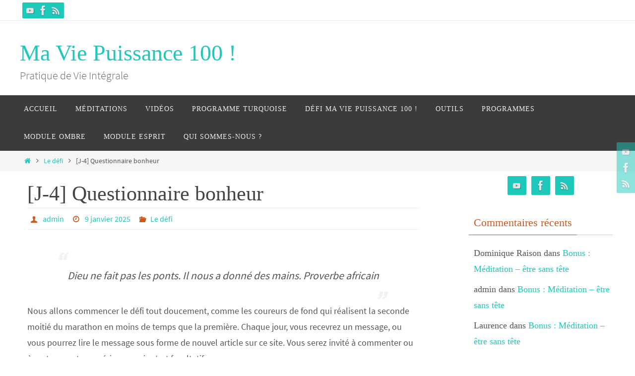

--- FILE ---
content_type: text/html; charset=UTF-8
request_url: https://maviepuissance100.fr/blog/j-3-le-defi-debute-dans-3-jours/
body_size: 28527
content:
<!DOCTYPE html>
<html lang="fr-FR">
<head>
<meta name="viewport" content="width=device-width, user-scalable=no, initial-scale=1.0, minimum-scale=1.0, maximum-scale=1.0">
<meta http-equiv="Content-Type" content="text/html; charset=UTF-8" />
<link rel="profile" href="http://gmpg.org/xfn/11" />
<link rel="pingback" href="https://maviepuissance100.fr/xmlrpc.php" />
<title>[J-4] Questionnaire bonheur &#8211; Ma Vie Puissance 100 !</title>
<meta name='robots' content='max-image-preview:large' />
	<style>img:is([sizes="auto" i], [sizes^="auto," i]) { contain-intrinsic-size: 3000px 1500px }</style>
	<link rel='dns-prefetch' href='//ws.sharethis.com' />
<link rel='dns-prefetch' href='//cdn.jsdelivr.net' />
<link rel="alternate" type="application/rss+xml" title="Ma Vie Puissance 100 ! &raquo; Flux" href="https://maviepuissance100.fr/feed/" />
<link rel="alternate" type="application/rss+xml" title="Ma Vie Puissance 100 ! &raquo; Flux des commentaires" href="https://maviepuissance100.fr/comments/feed/" />
<link rel="alternate" type="application/rss+xml" title="Ma Vie Puissance 100 ! &raquo; [J-4] Questionnaire bonheur Flux des commentaires" href="https://maviepuissance100.fr/blog/j-3-le-defi-debute-dans-3-jours/feed/" />
<script type="text/javascript">
/* <![CDATA[ */
window._wpemojiSettings = {"baseUrl":"https:\/\/s.w.org\/images\/core\/emoji\/16.0.1\/72x72\/","ext":".png","svgUrl":"https:\/\/s.w.org\/images\/core\/emoji\/16.0.1\/svg\/","svgExt":".svg","source":{"concatemoji":"https:\/\/maviepuissance100.fr\/wp-includes\/js\/wp-emoji-release.min.js?ver=6.8.3"}};
/*! This file is auto-generated */
!function(s,n){var o,i,e;function c(e){try{var t={supportTests:e,timestamp:(new Date).valueOf()};sessionStorage.setItem(o,JSON.stringify(t))}catch(e){}}function p(e,t,n){e.clearRect(0,0,e.canvas.width,e.canvas.height),e.fillText(t,0,0);var t=new Uint32Array(e.getImageData(0,0,e.canvas.width,e.canvas.height).data),a=(e.clearRect(0,0,e.canvas.width,e.canvas.height),e.fillText(n,0,0),new Uint32Array(e.getImageData(0,0,e.canvas.width,e.canvas.height).data));return t.every(function(e,t){return e===a[t]})}function u(e,t){e.clearRect(0,0,e.canvas.width,e.canvas.height),e.fillText(t,0,0);for(var n=e.getImageData(16,16,1,1),a=0;a<n.data.length;a++)if(0!==n.data[a])return!1;return!0}function f(e,t,n,a){switch(t){case"flag":return n(e,"\ud83c\udff3\ufe0f\u200d\u26a7\ufe0f","\ud83c\udff3\ufe0f\u200b\u26a7\ufe0f")?!1:!n(e,"\ud83c\udde8\ud83c\uddf6","\ud83c\udde8\u200b\ud83c\uddf6")&&!n(e,"\ud83c\udff4\udb40\udc67\udb40\udc62\udb40\udc65\udb40\udc6e\udb40\udc67\udb40\udc7f","\ud83c\udff4\u200b\udb40\udc67\u200b\udb40\udc62\u200b\udb40\udc65\u200b\udb40\udc6e\u200b\udb40\udc67\u200b\udb40\udc7f");case"emoji":return!a(e,"\ud83e\udedf")}return!1}function g(e,t,n,a){var r="undefined"!=typeof WorkerGlobalScope&&self instanceof WorkerGlobalScope?new OffscreenCanvas(300,150):s.createElement("canvas"),o=r.getContext("2d",{willReadFrequently:!0}),i=(o.textBaseline="top",o.font="600 32px Arial",{});return e.forEach(function(e){i[e]=t(o,e,n,a)}),i}function t(e){var t=s.createElement("script");t.src=e,t.defer=!0,s.head.appendChild(t)}"undefined"!=typeof Promise&&(o="wpEmojiSettingsSupports",i=["flag","emoji"],n.supports={everything:!0,everythingExceptFlag:!0},e=new Promise(function(e){s.addEventListener("DOMContentLoaded",e,{once:!0})}),new Promise(function(t){var n=function(){try{var e=JSON.parse(sessionStorage.getItem(o));if("object"==typeof e&&"number"==typeof e.timestamp&&(new Date).valueOf()<e.timestamp+604800&&"object"==typeof e.supportTests)return e.supportTests}catch(e){}return null}();if(!n){if("undefined"!=typeof Worker&&"undefined"!=typeof OffscreenCanvas&&"undefined"!=typeof URL&&URL.createObjectURL&&"undefined"!=typeof Blob)try{var e="postMessage("+g.toString()+"("+[JSON.stringify(i),f.toString(),p.toString(),u.toString()].join(",")+"));",a=new Blob([e],{type:"text/javascript"}),r=new Worker(URL.createObjectURL(a),{name:"wpTestEmojiSupports"});return void(r.onmessage=function(e){c(n=e.data),r.terminate(),t(n)})}catch(e){}c(n=g(i,f,p,u))}t(n)}).then(function(e){for(var t in e)n.supports[t]=e[t],n.supports.everything=n.supports.everything&&n.supports[t],"flag"!==t&&(n.supports.everythingExceptFlag=n.supports.everythingExceptFlag&&n.supports[t]);n.supports.everythingExceptFlag=n.supports.everythingExceptFlag&&!n.supports.flag,n.DOMReady=!1,n.readyCallback=function(){n.DOMReady=!0}}).then(function(){return e}).then(function(){var e;n.supports.everything||(n.readyCallback(),(e=n.source||{}).concatemoji?t(e.concatemoji):e.wpemoji&&e.twemoji&&(t(e.twemoji),t(e.wpemoji)))}))}((window,document),window._wpemojiSettings);
/* ]]> */
</script>

<link rel='stylesheet' id='scap.flashblock-css' href='https://maviepuissance100.fr/wp-content/plugins/compact-wp-audio-player/css/flashblock.css?ver=6.8.3' type='text/css' media='all' />
<link rel='stylesheet' id='scap.player-css' href='https://maviepuissance100.fr/wp-content/plugins/compact-wp-audio-player/css/player.css?ver=6.8.3' type='text/css' media='all' />
<style id='wp-emoji-styles-inline-css' type='text/css'>

	img.wp-smiley, img.emoji {
		display: inline !important;
		border: none !important;
		box-shadow: none !important;
		height: 1em !important;
		width: 1em !important;
		margin: 0 0.07em !important;
		vertical-align: -0.1em !important;
		background: none !important;
		padding: 0 !important;
	}
</style>
<link rel='stylesheet' id='wp-block-library-css' href='https://maviepuissance100.fr/wp-includes/css/dist/block-library/style.min.css?ver=6.8.3' type='text/css' media='all' />
<style id='classic-theme-styles-inline-css' type='text/css'>
/*! This file is auto-generated */
.wp-block-button__link{color:#fff;background-color:#32373c;border-radius:9999px;box-shadow:none;text-decoration:none;padding:calc(.667em + 2px) calc(1.333em + 2px);font-size:1.125em}.wp-block-file__button{background:#32373c;color:#fff;text-decoration:none}
</style>
<style id='global-styles-inline-css' type='text/css'>
:root{--wp--preset--aspect-ratio--square: 1;--wp--preset--aspect-ratio--4-3: 4/3;--wp--preset--aspect-ratio--3-4: 3/4;--wp--preset--aspect-ratio--3-2: 3/2;--wp--preset--aspect-ratio--2-3: 2/3;--wp--preset--aspect-ratio--16-9: 16/9;--wp--preset--aspect-ratio--9-16: 9/16;--wp--preset--color--black: #000000;--wp--preset--color--cyan-bluish-gray: #abb8c3;--wp--preset--color--white: #ffffff;--wp--preset--color--pale-pink: #f78da7;--wp--preset--color--vivid-red: #cf2e2e;--wp--preset--color--luminous-vivid-orange: #ff6900;--wp--preset--color--luminous-vivid-amber: #fcb900;--wp--preset--color--light-green-cyan: #7bdcb5;--wp--preset--color--vivid-green-cyan: #00d084;--wp--preset--color--pale-cyan-blue: #8ed1fc;--wp--preset--color--vivid-cyan-blue: #0693e3;--wp--preset--color--vivid-purple: #9b51e0;--wp--preset--gradient--vivid-cyan-blue-to-vivid-purple: linear-gradient(135deg,rgba(6,147,227,1) 0%,rgb(155,81,224) 100%);--wp--preset--gradient--light-green-cyan-to-vivid-green-cyan: linear-gradient(135deg,rgb(122,220,180) 0%,rgb(0,208,130) 100%);--wp--preset--gradient--luminous-vivid-amber-to-luminous-vivid-orange: linear-gradient(135deg,rgba(252,185,0,1) 0%,rgba(255,105,0,1) 100%);--wp--preset--gradient--luminous-vivid-orange-to-vivid-red: linear-gradient(135deg,rgba(255,105,0,1) 0%,rgb(207,46,46) 100%);--wp--preset--gradient--very-light-gray-to-cyan-bluish-gray: linear-gradient(135deg,rgb(238,238,238) 0%,rgb(169,184,195) 100%);--wp--preset--gradient--cool-to-warm-spectrum: linear-gradient(135deg,rgb(74,234,220) 0%,rgb(151,120,209) 20%,rgb(207,42,186) 40%,rgb(238,44,130) 60%,rgb(251,105,98) 80%,rgb(254,248,76) 100%);--wp--preset--gradient--blush-light-purple: linear-gradient(135deg,rgb(255,206,236) 0%,rgb(152,150,240) 100%);--wp--preset--gradient--blush-bordeaux: linear-gradient(135deg,rgb(254,205,165) 0%,rgb(254,45,45) 50%,rgb(107,0,62) 100%);--wp--preset--gradient--luminous-dusk: linear-gradient(135deg,rgb(255,203,112) 0%,rgb(199,81,192) 50%,rgb(65,88,208) 100%);--wp--preset--gradient--pale-ocean: linear-gradient(135deg,rgb(255,245,203) 0%,rgb(182,227,212) 50%,rgb(51,167,181) 100%);--wp--preset--gradient--electric-grass: linear-gradient(135deg,rgb(202,248,128) 0%,rgb(113,206,126) 100%);--wp--preset--gradient--midnight: linear-gradient(135deg,rgb(2,3,129) 0%,rgb(40,116,252) 100%);--wp--preset--font-size--small: 13px;--wp--preset--font-size--medium: 20px;--wp--preset--font-size--large: 36px;--wp--preset--font-size--x-large: 42px;--wp--preset--spacing--20: 0.44rem;--wp--preset--spacing--30: 0.67rem;--wp--preset--spacing--40: 1rem;--wp--preset--spacing--50: 1.5rem;--wp--preset--spacing--60: 2.25rem;--wp--preset--spacing--70: 3.38rem;--wp--preset--spacing--80: 5.06rem;--wp--preset--shadow--natural: 6px 6px 9px rgba(0, 0, 0, 0.2);--wp--preset--shadow--deep: 12px 12px 50px rgba(0, 0, 0, 0.4);--wp--preset--shadow--sharp: 6px 6px 0px rgba(0, 0, 0, 0.2);--wp--preset--shadow--outlined: 6px 6px 0px -3px rgba(255, 255, 255, 1), 6px 6px rgba(0, 0, 0, 1);--wp--preset--shadow--crisp: 6px 6px 0px rgba(0, 0, 0, 1);}:where(.is-layout-flex){gap: 0.5em;}:where(.is-layout-grid){gap: 0.5em;}body .is-layout-flex{display: flex;}.is-layout-flex{flex-wrap: wrap;align-items: center;}.is-layout-flex > :is(*, div){margin: 0;}body .is-layout-grid{display: grid;}.is-layout-grid > :is(*, div){margin: 0;}:where(.wp-block-columns.is-layout-flex){gap: 2em;}:where(.wp-block-columns.is-layout-grid){gap: 2em;}:where(.wp-block-post-template.is-layout-flex){gap: 1.25em;}:where(.wp-block-post-template.is-layout-grid){gap: 1.25em;}.has-black-color{color: var(--wp--preset--color--black) !important;}.has-cyan-bluish-gray-color{color: var(--wp--preset--color--cyan-bluish-gray) !important;}.has-white-color{color: var(--wp--preset--color--white) !important;}.has-pale-pink-color{color: var(--wp--preset--color--pale-pink) !important;}.has-vivid-red-color{color: var(--wp--preset--color--vivid-red) !important;}.has-luminous-vivid-orange-color{color: var(--wp--preset--color--luminous-vivid-orange) !important;}.has-luminous-vivid-amber-color{color: var(--wp--preset--color--luminous-vivid-amber) !important;}.has-light-green-cyan-color{color: var(--wp--preset--color--light-green-cyan) !important;}.has-vivid-green-cyan-color{color: var(--wp--preset--color--vivid-green-cyan) !important;}.has-pale-cyan-blue-color{color: var(--wp--preset--color--pale-cyan-blue) !important;}.has-vivid-cyan-blue-color{color: var(--wp--preset--color--vivid-cyan-blue) !important;}.has-vivid-purple-color{color: var(--wp--preset--color--vivid-purple) !important;}.has-black-background-color{background-color: var(--wp--preset--color--black) !important;}.has-cyan-bluish-gray-background-color{background-color: var(--wp--preset--color--cyan-bluish-gray) !important;}.has-white-background-color{background-color: var(--wp--preset--color--white) !important;}.has-pale-pink-background-color{background-color: var(--wp--preset--color--pale-pink) !important;}.has-vivid-red-background-color{background-color: var(--wp--preset--color--vivid-red) !important;}.has-luminous-vivid-orange-background-color{background-color: var(--wp--preset--color--luminous-vivid-orange) !important;}.has-luminous-vivid-amber-background-color{background-color: var(--wp--preset--color--luminous-vivid-amber) !important;}.has-light-green-cyan-background-color{background-color: var(--wp--preset--color--light-green-cyan) !important;}.has-vivid-green-cyan-background-color{background-color: var(--wp--preset--color--vivid-green-cyan) !important;}.has-pale-cyan-blue-background-color{background-color: var(--wp--preset--color--pale-cyan-blue) !important;}.has-vivid-cyan-blue-background-color{background-color: var(--wp--preset--color--vivid-cyan-blue) !important;}.has-vivid-purple-background-color{background-color: var(--wp--preset--color--vivid-purple) !important;}.has-black-border-color{border-color: var(--wp--preset--color--black) !important;}.has-cyan-bluish-gray-border-color{border-color: var(--wp--preset--color--cyan-bluish-gray) !important;}.has-white-border-color{border-color: var(--wp--preset--color--white) !important;}.has-pale-pink-border-color{border-color: var(--wp--preset--color--pale-pink) !important;}.has-vivid-red-border-color{border-color: var(--wp--preset--color--vivid-red) !important;}.has-luminous-vivid-orange-border-color{border-color: var(--wp--preset--color--luminous-vivid-orange) !important;}.has-luminous-vivid-amber-border-color{border-color: var(--wp--preset--color--luminous-vivid-amber) !important;}.has-light-green-cyan-border-color{border-color: var(--wp--preset--color--light-green-cyan) !important;}.has-vivid-green-cyan-border-color{border-color: var(--wp--preset--color--vivid-green-cyan) !important;}.has-pale-cyan-blue-border-color{border-color: var(--wp--preset--color--pale-cyan-blue) !important;}.has-vivid-cyan-blue-border-color{border-color: var(--wp--preset--color--vivid-cyan-blue) !important;}.has-vivid-purple-border-color{border-color: var(--wp--preset--color--vivid-purple) !important;}.has-vivid-cyan-blue-to-vivid-purple-gradient-background{background: var(--wp--preset--gradient--vivid-cyan-blue-to-vivid-purple) !important;}.has-light-green-cyan-to-vivid-green-cyan-gradient-background{background: var(--wp--preset--gradient--light-green-cyan-to-vivid-green-cyan) !important;}.has-luminous-vivid-amber-to-luminous-vivid-orange-gradient-background{background: var(--wp--preset--gradient--luminous-vivid-amber-to-luminous-vivid-orange) !important;}.has-luminous-vivid-orange-to-vivid-red-gradient-background{background: var(--wp--preset--gradient--luminous-vivid-orange-to-vivid-red) !important;}.has-very-light-gray-to-cyan-bluish-gray-gradient-background{background: var(--wp--preset--gradient--very-light-gray-to-cyan-bluish-gray) !important;}.has-cool-to-warm-spectrum-gradient-background{background: var(--wp--preset--gradient--cool-to-warm-spectrum) !important;}.has-blush-light-purple-gradient-background{background: var(--wp--preset--gradient--blush-light-purple) !important;}.has-blush-bordeaux-gradient-background{background: var(--wp--preset--gradient--blush-bordeaux) !important;}.has-luminous-dusk-gradient-background{background: var(--wp--preset--gradient--luminous-dusk) !important;}.has-pale-ocean-gradient-background{background: var(--wp--preset--gradient--pale-ocean) !important;}.has-electric-grass-gradient-background{background: var(--wp--preset--gradient--electric-grass) !important;}.has-midnight-gradient-background{background: var(--wp--preset--gradient--midnight) !important;}.has-small-font-size{font-size: var(--wp--preset--font-size--small) !important;}.has-medium-font-size{font-size: var(--wp--preset--font-size--medium) !important;}.has-large-font-size{font-size: var(--wp--preset--font-size--large) !important;}.has-x-large-font-size{font-size: var(--wp--preset--font-size--x-large) !important;}
:where(.wp-block-post-template.is-layout-flex){gap: 1.25em;}:where(.wp-block-post-template.is-layout-grid){gap: 1.25em;}
:where(.wp-block-columns.is-layout-flex){gap: 2em;}:where(.wp-block-columns.is-layout-grid){gap: 2em;}
:root :where(.wp-block-pullquote){font-size: 1.5em;line-height: 1.6;}
</style>
<link rel='stylesheet' id='nirvana-fonts-css' href='https://maviepuissance100.fr/wp-content/themes/nirvana/fonts/fontfaces.css?ver=1.6.4' type='text/css' media='all' />
<link rel='stylesheet' id='nirvana-style-css' href='https://maviepuissance100.fr/wp-content/themes/nirvana/style.css?ver=1.6.4' type='text/css' media='all' />
<style id='nirvana-style-inline-css' type='text/css'>
 #header-container { width: 1200px; } #header-container, #access >.menu, #forbottom, #colophon, #footer-widget-area, #topbar-inner, .ppbox, #pp-afterslider #container, #breadcrumbs-box { max-width: 1200px; } @media (max-width: 800px) { #header-container {position: relative; } #branding {height: auto; } } #container.one-column { } #container.two-columns-right #secondary { width: 300px; float:right; } #container.two-columns-right #content { width: 760px; float: left; } /* fallback */ #container.two-columns-right #content { width: calc(100% - 380px); float: left; } #container.two-columns-left #primary { width: 300px; float: left; } #container.two-columns-left #content { width: 760px; float: right; } /* fallback */ #container.two-columns-left #content { width: -moz-calc(100% - 380px); float: right; width: -webkit-calc(100% - 380px ); width: calc(100% - 380px); } #container.three-columns-right .sidey { width: 150px; float: left; } #container.three-columns-right #primary { margin-left: 80px; margin-right: 80px; } #container.three-columns-right #content { width: 680px; float: left; } /* fallback */ #container.three-columns-right #content { width: -moz-calc(100% - 460px); float: left; width: -webkit-calc(100% - 460px); width: calc(100% - 460px); } #container.three-columns-left .sidey { width: 150px; float: left; } #container.three-columns-left #secondary{ margin-left: 80px; margin-right: 80px; } #container.three-columns-left #content { width: 680px; float: right;} /* fallback */ #container.three-columns-left #content { width: -moz-calc(100% - 460px); float: right; width: -webkit-calc(100% - 460px); width: calc(100% - 460px); } #container.three-columns-sided .sidey { width: 150px; float: left; } #container.three-columns-sided #secondary{ float:right; } #container.three-columns-sided #content { width: 680px; float: right; /* fallback */ width: -moz-calc(100% - 460px); float: right; width: -webkit-calc(100% - 460px); float: right; width: calc(100% - 460px); float: right; margin: 0 230px 0 -1140px; } body { font-family: "Source Sans Pro"; } #content h1.entry-title a, #content h2.entry-title a, #content h1.entry-title, #content h2.entry-title { font-family: "Police de base"; } .widget-title, .widget-title a { line-height: normal; font-family: "Police de base"; } .widget-container, .widget-container a { font-family: Police de base; } .entry-content h1, .entry-content h2, .entry-content h3, .entry-content h4, .entry-content h5, .entry-content h6, .nivo-caption h2, #front-text1 h1, #front-text2 h1, h3.column-header-image, #comments #reply-title { font-family: "Police de base"; } #site-title span a { font-family: "Police de base"; } #access ul li a, #access ul li a span { font-family: "Police de base"; } /* general */ body { color: #555555; background-color: #FFFFFF } a { color: #1EC8BB; } a:hover, .entry-meta span a:hover, .comments-link a:hover, body.coldisplay2 #front-columns a:active { color: #CB5920; } a:active { background-color: #CB5920; color: #FFFFFF; } .entry-meta a:hover, .widget-container a:hover, .footer2 a:hover { border-bottom-color: #CCCCCC; } .sticky h2.entry-title a { background-color: #1EC8BB; color: #FFFFFF; } #header { ; } #site-title span a { color: #1EC8BB; } #site-description { color: #666666; } .socials a:hover .socials-hover { background-color: #1EC8BB; } .socials .socials-hover { background-color: #1EC8BB; } /* Main menu top level */ #access a, #nav-toggle span { color: #EEEEEE; } #access, #nav-toggle, #access ul li { background-color: #3A3B3D; } #access > .menu > ul > li > a > span { } #access ul li:hover { background-color: #1EC8BB; color: #FFFFFF; } #access ul > li.current_page_item , #access ul > li.current-menu-item, #access ul > li.current_page_ancestor , #access ul > li.current-menu-ancestor { background-color: #47484a; } /* Main menu Submenus */ #access ul ul li, #access ul ul { background-color: #1EC8BB; } #access ul ul li a { color: #FFFFFF; } #access ul ul li:hover { background-color: #2cd6c9; } #breadcrumbs { background-color: #f5f5f5; } #access ul ul li.current_page_item, #access ul ul li.current-menu-item, #access ul ul li.current_page_ancestor, #access ul ul li.current-menu-ancestor { background-color: #2cd6c9; } /* top menu */ #topbar { background-color: #FFFFFF; border-bottom-color: #ebebeb; } .menu-header-search .searchform { background: #F7F7F7; } .topmenu ul li a, .search-icon:before { color: #999999; } .topmenu ul li a:hover { background-color: #efefef; } .search-icon:hover:before { color: #1EC8BB; } /* main */ #main { background-color: #FFFFFF; } #author-info, .page-title, #entry-author-info { border-color: #CCCCCC; } .page-title-text { border-color: #CB5920; } .page-title span { border-color: #1EC8BB; } #entry-author-info #author-avatar, #author-info #author-avatar { border-color: #EEEEEE; } .avatar-container:before { background-color: #CB5920; } .sidey .widget-container { color: #555555; ; } .sidey .widget-title { color: #CB5920; ; border-color: #CCCCCC; } .sidey .widget-container a { ; } .sidey .widget-container a:hover { ; } .widget-title span { border-color: #CB5920; } .entry-content h1, .entry-content h2, .entry-content h3, .entry-content h4, .entry-content h5, .entry-content h6 { color: #444444; } .entry-title, .entry-title a{ color: #444444; } .entry-title a:hover { color: #000000; } #content span.entry-format { color: #CCCCCC; } /* footer */ #footer { color: #AAAAAA; background-color: #F5F5F5; } #footer2 { color: #AAAAAA; background-color: #3A3B3D; } #sfooter-full { background-color: #353638; } .footermenu ul li { border-color: #494a4c; } .footermenu ul li:hover { border-color: #5d5e60; } #colophon a { ; } #colophon a:hover { ; } #footer2 a, .footermenu ul li:after { ; } #footer2 a:hover { ; } #footer .widget-container { color: #555555; ; } #footer .widget-title { color: #CB5920; ; border-color:#CCCCCC; } /* buttons */ a.continue-reading-link { color: #1EC8BB; border-color: #1EC8BB; } a.continue-reading-link:hover { background-color: #1EC8BB; color: #FFFFFF; } #cryout_ajax_more_trigger { border: 1px solid #CCCCCC; } #cryout_ajax_more_trigger:hover { background-color: #F7F7F7; } a.continue-reading-link i.crycon-right-dir { color: #1EC8BB } a.continue-reading-link:hover i.crycon-right-dir { color: #FFFFFF } .page-link a, .page-link > span > em { border-color: #CCCCCC } .columnmore a { background: #CB5920; color:#F7F7F7 } .columnmore a:hover { background: #1EC8BB; } .file, .button, input[type="submit"], input[type="reset"], #respond .form-submit input#submit { background-color: #FFFFFF; border-color: #CCCCCC; } .button:hover, #respond .form-submit input#submit:hover { background-color: #F7F7F7; } .entry-content tr th, .entry-content thead th { color: #444444; } .entry-content tr th { background-color: #1EC8BB; color:#FFFFFF; } .entry-content tr.even { background-color: #F7F7F7; } hr { border-color: #EEEEEE; } input[type="text"], input[type="password"], input[type="email"], input[type="color"], input[type="date"], input[type="datetime"], input[type="datetime-local"], input[type="month"], input[type="number"], input[type="range"], input[type="search"], input[type="tel"], input[type="time"], input[type="url"], input[type="week"], textarea, select { border-color: #CCCCCC #EEEEEE #EEEEEE #CCCCCC; color: #555555; } input[type="submit"], input[type="reset"] { color: #555555; } input[type="text"]:hover, input[type="password"]:hover, input[type="email"]:hover, input[type="color"]:hover, input[type="date"]:hover, input[type="datetime"]:hover, input[type="datetime-local"]:hover, input[type="month"]:hover, input[type="number"]:hover, input[type="range"]:hover, input[type="search"]:hover, input[type="tel"]:hover, input[type="time"]:hover, input[type="url"]:hover, input[type="week"]:hover, textarea:hover { background-color: rgba(247,247,247,0.4); } .entry-content pre { background-color: #F7F7F7; border-color: rgba(30,200,187,0.1); } abbr, acronym { border-color: #555555; } .comment-meta a { color: #999999; } #respond .form-allowed-tags { color: #999999; } .comment .reply a { border-color: #EEEEEE; } .comment .reply a:hover { color: #1EC8BB; } .entry-meta { border-color: #EEEEEE; } .entry-meta .crycon-metas:before { color: #CB5920; } .entry-meta span a, .comments-link a { ; } .entry-meta span a:hover, .comments-link a:hover { ; } .entry-meta span, .entry-utility span, .footer-tags { color: #c1c1c1; } .nav-next a, .nav-previous a{ background-color:#f8f8f8; } .nav-next a:hover, .nav-previous a:hover { background-color: #1EC8BB; color:#FFFFFF; } .pagination { border-color: #ededed; } .pagination a:hover { background-color: #CB5920; color: #FFFFFF; } h3#comments-title { border-color: #CCCCCC; } h3#comments-title span { background-color: #1EC8BB; color: #FFFFFF; } .comment-details { border-color: #EEEEEE; } .searchform input[type="text"] { color: #999999; } .searchform:after { background-color: #1EC8BB; } .searchform:hover:after { background-color: #CB5920; } .searchsubmit[type="submit"]{ color: #F7F7F7; } li.menu-main-search .searchform .s { background-color: #FFFFFF; } li.menu-main-search .searchsubmit[type="submit"] { color: #999999; } .caption-accented .wp-caption { background-color:rgba(30,200,187,0.8); color:#FFFFFF; } .nirvana-image-one .entry-content img[class*='align'], .nirvana-image-one .entry-summary img[class*='align'], .nirvana-image-two .entry-content img[class*='align'], .nirvana-image-two .entry-summary img[class*='align'] .nirvana-image-one .entry-content [class*='wp-block'][class*='align'] img, .nirvana-image-one .entry-summary [class*='wp-block'][class*='align'] img, .nirvana-image-two .entry-content [class*='wp-block'][class*='align'] img, .nirvana-image-two .entry-summary [class*='wp-block'][class*='align'] img { border-color: #1EC8BB; } html { font-size: 18px; line-height: 1.8; } .entry-content, .entry-summary, .ppbox { text-align:inherit ; } .entry-content, .entry-summary, .widget-container, .ppbox, .navigation { ; } #content h1.entry-title, #content h2.entry-title, .woocommerce-page h1.page-title { font-size: 42px; } .widget-title, .widget-title a { font-size: 22px; } .widget-container, .widget-container a { font-size: 18px; } #content h1, #pp-afterslider h1 { font-size: 42px; } #content h2, #pp-afterslider h2 { font-size: 36px; } #content h3, #pp-afterslider h3 { font-size: 31px; } #content h4, #pp-afterslider h4 { font-size: 26px; } #content h5, #pp-afterslider h5 { font-size: 21px; } #content h6, #pp-afterslider h6 { font-size: 16px; } #site-title span a { font-size: 46px; } #access ul li a { font-size: 14px; } #access ul ul ul a { font-size: 13px; } .nocomments, .nocomments2 { display: none; } article footer.entry-meta { display: none; } .entry-content p, .entry-content ul, .entry-content ol, .entry-content dd, .entry-content pre, .entry-content hr, .commentlist p, .entry-summary p { margin-bottom: 1.0em; } #header-container > div { margin: 35px 0 0 0px; } #toTop:hover .crycon-back2top:before { color: #CB5920; } #main { margin-top: 5px; } #forbottom { padding-left: 0px; padding-right: 0px; } #header-widget-area { width: 60%; } #branding { height:150px; } 
/* Nirvana Custom CSS */
</style>
<link rel='stylesheet' id='nirvana-mobile-css' href='https://maviepuissance100.fr/wp-content/themes/nirvana/styles/style-mobile.css?ver=1.6.4' type='text/css' media='all' />
<script type="text/javascript" src="https://maviepuissance100.fr/wp-content/plugins/compact-wp-audio-player/js/soundmanager2-nodebug-jsmin.js?ver=6.8.3" id="scap.soundmanager2-js"></script>
<script type="text/javascript" src="https://maviepuissance100.fr/wp-includes/js/jquery/jquery.min.js?ver=3.7.1" id="jquery-core-js"></script>
<script type="text/javascript" src="https://maviepuissance100.fr/wp-includes/js/jquery/jquery-migrate.min.js?ver=3.4.1" id="jquery-migrate-js"></script>
<script id='st_insights_js' type="text/javascript" src="https://ws.sharethis.com/button/st_insights.js?publisher=eba0f3ba-f9ab-408c-bc68-c28af5afe749&amp;product=feather&amp;ver=1762898254" id="feather-sharethis-js"></script>
<link rel="https://api.w.org/" href="https://maviepuissance100.fr/wp-json/" /><link rel="alternate" title="JSON" type="application/json" href="https://maviepuissance100.fr/wp-json/wp/v2/posts/240" /><link rel="EditURI" type="application/rsd+xml" title="RSD" href="https://maviepuissance100.fr/xmlrpc.php?rsd" />
<meta name="generator" content="WordPress 6.8.3" />
<link rel="canonical" href="https://maviepuissance100.fr/blog/j-3-le-defi-debute-dans-3-jours/" />
<link rel='shortlink' href='https://maviepuissance100.fr/?p=240' />
<link rel="alternate" title="oEmbed (JSON)" type="application/json+oembed" href="https://maviepuissance100.fr/wp-json/oembed/1.0/embed?url=https%3A%2F%2Fmaviepuissance100.fr%2Fblog%2Fj-3-le-defi-debute-dans-3-jours%2F" />
<link rel="alternate" title="oEmbed (XML)" type="text/xml+oembed" href="https://maviepuissance100.fr/wp-json/oembed/1.0/embed?url=https%3A%2F%2Fmaviepuissance100.fr%2Fblog%2Fj-3-le-defi-debute-dans-3-jours%2F&#038;format=xml" />

<style type="text/css"></style>
<style>
.synved-social-resolution-single {
display: inline-block;
}
.synved-social-resolution-normal {
display: inline-block;
}
.synved-social-resolution-hidef {
display: none;
}

@media only screen and (min--moz-device-pixel-ratio: 2),
only screen and (-o-min-device-pixel-ratio: 2/1),
only screen and (-webkit-min-device-pixel-ratio: 2),
only screen and (min-device-pixel-ratio: 2),
only screen and (min-resolution: 2dppx),
only screen and (min-resolution: 192dpi) {
	.synved-social-resolution-normal {
	display: none;
	}
	.synved-social-resolution-hidef {
	display: inline-block;
	}
}
</style><link rel="icon" href="https://maviepuissance100.fr/wp-content/uploads/2017/09/cropped-logo_MVP100-1-32x32.png" sizes="32x32" />
<link rel="icon" href="https://maviepuissance100.fr/wp-content/uploads/2017/09/cropped-logo_MVP100-1-192x192.png" sizes="192x192" />
<link rel="apple-touch-icon" href="https://maviepuissance100.fr/wp-content/uploads/2017/09/cropped-logo_MVP100-1-180x180.png" />
<meta name="msapplication-TileImage" content="https://maviepuissance100.fr/wp-content/uploads/2017/09/cropped-logo_MVP100-1-270x270.png" />
<!--[if lt IE 9]>
<script>
document.createElement('header');
document.createElement('nav');
document.createElement('section');
document.createElement('article');
document.createElement('aside');
document.createElement('footer');
</script>
<![endif]-->
</head>
<body class="wp-singular post-template-default single single-post postid-240 single-format-standard wp-theme-nirvana nirvana-image-one caption-simple nirvana-comment-placeholders nirvana-menu-left">

		<a class="skip-link screen-reader-text" href="#main" title="Passer vers le contenu"> Passer vers le contenu </a>
	
<div id="wrapper" class="hfeed">
<div id="topbar" ><div id="topbar-inner"> <div class="socials" id="sheader">
			<a  target="_blank"  href="https://www.youtube.com/watch?v=FUM2Zq3y-Pg"
			class="socialicons social-YouTube" title="Vidéos">
				<img alt="YouTube" src="https://maviepuissance100.fr/wp-content/themes/nirvana/images/socials/YouTube.png" />
			</a>
			<a  target="_blank"  href="https://www.facebook.com/Ma-Vie-Puissance-100-1560009660968475/"
			class="socialicons social-Facebook" title="Ma Vie Puissance 100 !">
				<img alt="Facebook" src="https://maviepuissance100.fr/wp-content/themes/nirvana/images/socials/Facebook.png" />
			</a>
			<a  target="_blank"  href="http://maviepuissance100.fr/feed"
			class="socialicons social-RSS" title="Flux RSS">
				<img alt="RSS" src="https://maviepuissance100.fr/wp-content/themes/nirvana/images/socials/RSS.png" />
			</a></div> </div></div>
<div class="socials" id="srights">
			<a  target="_blank"  href="https://www.youtube.com/watch?v=FUM2Zq3y-Pg"
			class="socialicons social-YouTube" title="Vidéos">
				<img alt="YouTube" src="https://maviepuissance100.fr/wp-content/themes/nirvana/images/socials/YouTube.png" />
			</a>
			<a  target="_blank"  href="https://www.facebook.com/Ma-Vie-Puissance-100-1560009660968475/"
			class="socialicons social-Facebook" title="Ma Vie Puissance 100 !">
				<img alt="Facebook" src="https://maviepuissance100.fr/wp-content/themes/nirvana/images/socials/Facebook.png" />
			</a>
			<a  target="_blank"  href="http://maviepuissance100.fr/feed"
			class="socialicons social-RSS" title="Flux RSS">
				<img alt="RSS" src="https://maviepuissance100.fr/wp-content/themes/nirvana/images/socials/RSS.png" />
			</a></div>
<div id="header-full">
	<header id="header">
		<div id="masthead">
					<div id="branding" role="banner" >
				<div id="header-container"><div class="site-identity"><div id="site-title"><span> <a href="https://maviepuissance100.fr/" title="Ma Vie Puissance 100 !" rel="home">Ma Vie Puissance 100 !</a> </span></div><div id="site-description" >Pratique de Vie Intégrale</div></div></div>								<div style="clear:both;"></div>
			</div><!-- #branding -->
			<button id="nav-toggle"><span>&nbsp;</span></button>
			<nav id="access" class="jssafe" role="navigation">
					<div class="skip-link screen-reader-text"><a href="#content" title="Passer vers le contenu">Passer vers le contenu</a></div>
	<div class="menu"><ul id="prime_nav" class="menu"><li id="menu-item-114" class="menu-item menu-item-type-custom menu-item-object-custom menu-item-home menu-item-114"><a href="http://maviepuissance100.fr/"><span>Accueil</span></a></li>
<li id="menu-item-1677" class="menu-item menu-item-type-post_type menu-item-object-page menu-item-1677"><a href="https://maviepuissance100.fr/meditations/"><span>Méditations</span></a></li>
<li id="menu-item-1659" class="menu-item menu-item-type-post_type menu-item-object-page menu-item-1659"><a href="https://maviepuissance100.fr/videos/"><span>Vidéos</span></a></li>
<li id="menu-item-2659" class="menu-item menu-item-type-taxonomy menu-item-object-category menu-item-2659"><a href="https://maviepuissance100.fr/blog/category/programme-turquoise/"><span>Programme Turquoise</span></a></li>
<li id="menu-item-1530" class="menu-item menu-item-type-post_type menu-item-object-page menu-item-home menu-item-1530"><a href="https://maviepuissance100.fr/programme-de-la-rentree/"><span>Défi Ma Vie Puissance 100 !</span></a></li>
<li id="menu-item-1504" class="menu-item menu-item-type-post_type menu-item-object-page menu-item-1504"><a href="https://maviepuissance100.fr/outils/"><span>Outils</span></a></li>
<li id="menu-item-1967" class="menu-item menu-item-type-post_type menu-item-object-page menu-item-1967"><a href="https://maviepuissance100.fr/programmes/"><span>Programmes</span></a></li>
<li id="menu-item-2283" class="menu-item menu-item-type-taxonomy menu-item-object-category menu-item-2283"><a href="https://maviepuissance100.fr/blog/category/module-ombre/"><span>Module Ombre</span></a></li>
<li id="menu-item-2680" class="menu-item menu-item-type-taxonomy menu-item-object-category menu-item-2680"><a href="https://maviepuissance100.fr/blog/category/module-esprit/"><span>Module Esprit</span></a></li>
<li id="menu-item-1984" class="menu-item menu-item-type-post_type menu-item-object-page menu-item-1984"><a href="https://maviepuissance100.fr/qui-sommes-nous-2/"><span>Qui sommes-nous ?</span></a></li>
</ul></div>			</nav><!-- #access -->


		</div><!-- #masthead -->
	</header><!-- #header -->
</div><!-- #header-full -->

<div style="clear:both;height:0;"> </div>
<div id="breadcrumbs"><div id="breadcrumbs-box"><a href="https://maviepuissance100.fr"><i class="crycon-homebread"></i><span class="screen-reader-text">Home</span></a><i class="crycon-angle-right"></i> <a href="https://maviepuissance100.fr/blog/category/le-defi/">Le défi</a> <i class="crycon-angle-right"></i> <span class="current">[J-4] Questionnaire bonheur</span></div></div><div id="main">
		<div id="toTop"><i class="crycon-back2top"></i> </div>	<div  id="forbottom" >
		
		<div style="clear:both;"> </div>

		<section id="container" class="two-columns-right">
			<div id="content" role="main">
			

				<div id="post-240" class="post-240 post type-post status-publish format-standard has-post-thumbnail hentry category-le-defi tag-defi-bonheur tag-questionnaire-bonheur">
					<h1 class="entry-title">[J-4] Questionnaire bonheur</h1>
										<div class="entry-meta">
						<span class="author vcard" ><i class="crycon-author crycon-metas" title="Auteur"></i>
				<a class="url fn n" rel="author" href="https://maviepuissance100.fr/blog/author/admin/" title="Voir tous les artciles par admin">admin</a></span><span>
						<i class="crycon-time crycon-metas" title="Date"></i>
						<time class="onDate date published" datetime="2025-01-09T17:00:00+01:00">
							<a href="https://maviepuissance100.fr/blog/j-3-le-defi-debute-dans-3-jours/" rel="bookmark">9 janvier 2025</a>
						</time>
					</span><time class="updated"  datetime="2025-01-05T20:15:10+01:00">5 janvier 2025</time><span class="bl_categ"><i class="crycon-folder-open crycon-metas" title="Catégories"></i><a href="https://maviepuissance100.fr/blog/category/le-defi/" rel="tag">Le défi</a></span> 					</div><!-- .entry-meta -->

					<div class="entry-content">
						<blockquote><p>Dieu ne fait pas les ponts. Il nous a donné des mains. Proverbe africain</p></blockquote>
<p>Nous allons commencer le défi tout doucement, comme les coureurs de fond qui réalisent la seconde moitié du marathon en moins de temps que la première. Chaque jour, vous recevrez un message, ou vous pourrez lire le message sous forme de nouvel article sur ce site. Vous serez invité à commenter ou à partager votre expérience mais c&rsquo;est facultatif.</p>
<p>Afin d&rsquo;évaluer de façon chiffrée (ce que font les scientifiques), l&rsquo;effet de ce défi, nous vous proposons de calculer votre bonheur actuel. Si vous trouvez cela ridicule, ne vous arrêtez pas pour autant. Cet exercice est anecdotique. Il compile une série d&rsquo;activités qui selon des études scientifiques augmentent le bonheur, par exemple, le multiplient par deux ou trois ou l&rsquo;augmentent de 30%. Ces coefficients d&rsquo;augmentation multipliés entre eux finissent par atteindre le chiffre 1000 si vous cochez toutes les cases. Cela illustre bien que de petites choses peuvent avoir de grands effets. En ce qui concerne la question sur la télévision, si vous ne l&rsquo;allumez pas, ou si vous n&rsquo;en avez pas, cochez les cases « Eteindre la télévision ».</p>
<p>Vous trouverez ce <a href="http://réussiràchanger.fr/questionnaire.php" target="_blank" rel="noopener noreferrer">questionnaire</a> en ligne.</p>
<p>Donc, notez votre réponse au questionnaire dans votre carnet bonheur. Votre devoir à faire avant la poursuite du défi serait de vous procurer un carnet bonheur pour noter vos réponses aux exercices. Engagez-vous à refaire l&rsquo;exercice à la fin du défi pour voir si votre score a augmenté.</p>
<p>Ensuite, en revenant en arrière avec la touche retour de votre navigateur, vous pouvez cocher des choses que vous pourriez faire et voir l&rsquo;impact que cela pourrait avoir sur votre score bonheur. Notez également votre score potentiel. Et accessoirement, vous pouvez vous mettre à faire des activités qui augmentent le bonheur&#8230;</p>
<p>Nous vous invitons à persévérer dans ce défi. Si ce qui vous est proposé ne vous parle pas, ne le faites pas, tout simplement. Gardez votre esprit critique (mais n&rsquo;hésitez pas non plus à sortir des sentiers battus et à vous laisser étonner). L&rsquo;un des mots d&rsquo;ordre est la liberté. L&rsquo;autre est la participation.</p>
<p>Vous pouvez aller sur le site et commenter ce message avec vos découvertes.</p>
Partager <a class="synved-social-button synved-social-button-share synved-social-size-32 synved-social-resolution-single synved-social-provider-facebook nolightbox" data-provider="facebook" target="_blank" rel="nofollow" title="Partager sur Facebook" href="https://www.facebook.com/sharer.php?u=https%3A%2F%2Fmaviepuissance100.fr%2F%3Fp%3D240&#038;t=%5BJ-4%5D%20Questionnaire%20bonheur&#038;s=100&#038;p&#091;url&#093;=https%3A%2F%2Fmaviepuissance100.fr%2F%3Fp%3D240&#038;p&#091;images&#093;&#091;0&#093;=https%3A%2F%2Fmaviepuissance100.fr%2Fwp-content%2Fuploads%2F2017%2F08%2FBonheur.jpg&#038;p&#091;title&#093;=%5BJ-4%5D%20Questionnaire%20bonheur" style="font-size: 0px;width:32px;height:32px;margin:0;margin-bottom:5px;margin-right:5px"><img decoding="async" alt="Facebook" title="Partager sur Facebook" class="synved-share-image synved-social-image synved-social-image-share" width="32" height="32" style="display: inline;width:32px;height:32px;margin: 0;padding: 0;border: none;box-shadow: none" src="https://maviepuissance100.fr/wp-content/plugins/social-media-feather/synved-social/addons/extra-icons/image/social/balloon/64x64/facebook.png" /></a><a class="synved-social-button synved-social-button-share synved-social-size-32 synved-social-resolution-single synved-social-provider-twitter nolightbox" data-provider="twitter" target="_blank" rel="nofollow" title="Partager sur Twitter " href="https://twitter.com/intent/tweet?url=https%3A%2F%2Fmaviepuissance100.fr%2F%3Fp%3D240&#038;text=Ceci%20peut%20vous%20int%C3%A9resser%20" style="font-size: 0px;width:32px;height:32px;margin:0;margin-bottom:5px;margin-right:5px"><img decoding="async" alt="twitter" title="Partager sur Twitter " class="synved-share-image synved-social-image synved-social-image-share" width="32" height="32" style="display: inline;width:32px;height:32px;margin: 0;padding: 0;border: none;box-shadow: none" src="https://maviepuissance100.fr/wp-content/plugins/social-media-feather/synved-social/addons/extra-icons/image/social/balloon/64x64/twitter.png" /></a><a class="synved-social-button synved-social-button-share synved-social-size-32 synved-social-resolution-single synved-social-provider-pinterest nolightbox" data-provider="pinterest" target="_blank" rel="nofollow" title="Partager avec Pinterest" href="https://pinterest.com/pin/create/button/?url=https%3A%2F%2Fmaviepuissance100.fr%2F%3Fp%3D240&#038;media=https%3A%2F%2Fmaviepuissance100.fr%2Fwp-content%2Fuploads%2F2017%2F08%2FBonheur.jpg&#038;description=%5BJ-4%5D%20Questionnaire%20bonheur" style="font-size: 0px;width:32px;height:32px;margin:0;margin-bottom:5px;margin-right:5px"><img decoding="async" alt="pinterest" title="Partager avec Pinterest" class="synved-share-image synved-social-image synved-social-image-share" width="32" height="32" style="display: inline;width:32px;height:32px;margin: 0;padding: 0;border: none;box-shadow: none" src="https://maviepuissance100.fr/wp-content/plugins/social-media-feather/synved-social/addons/extra-icons/image/social/balloon/64x64/pinterest.png" /></a><a class="synved-social-button synved-social-button-share synved-social-size-32 synved-social-resolution-single synved-social-provider-linkedin nolightbox" data-provider="linkedin" target="_blank" rel="nofollow" title="Partager sur Linkedin" href="https://www.linkedin.com/shareArticle?mini=true&#038;url=https%3A%2F%2Fmaviepuissance100.fr%2F%3Fp%3D240&#038;title=%5BJ-4%5D%20Questionnaire%20bonheur" style="font-size: 0px;width:32px;height:32px;margin:0;margin-bottom:5px;margin-right:5px"><img loading="lazy" decoding="async" alt="linkedin" title="Partager sur Linkedin" class="synved-share-image synved-social-image synved-social-image-share" width="32" height="32" style="display: inline;width:32px;height:32px;margin: 0;padding: 0;border: none;box-shadow: none" src="https://maviepuissance100.fr/wp-content/plugins/social-media-feather/synved-social/addons/extra-icons/image/social/balloon/64x64/linkedin.png" /></a><a class="synved-social-button synved-social-button-share synved-social-size-32 synved-social-resolution-single synved-social-provider-mail nolightbox" data-provider="mail" rel="nofollow" title="Partager par email " href="mailto:?subject=%5BJ-4%5D%20Questionnaire%20bonheur&#038;body=Ceci%20peut%20vous%20int%C3%A9resser%20:%20https%3A%2F%2Fmaviepuissance100.fr%2F%3Fp%3D240" style="font-size: 0px;width:32px;height:32px;margin:0;margin-bottom:5px"><img loading="lazy" decoding="async" alt="mail" title="Partager par email " class="synved-share-image synved-social-image synved-social-image-share" width="32" height="32" style="display: inline;width:32px;height:32px;margin: 0;padding: 0;border: none;box-shadow: none" src="https://maviepuissance100.fr/wp-content/plugins/social-media-feather/synved-social/addons/extra-icons/image/social/balloon/64x64/mail.png" /></a>											</div><!-- .entry-content -->


					<footer class="entry-meta">
						<span class="footer-tags"><i class="crycon-tag crycon-metas" title="Balisé"></i>&nbsp; <a href="https://maviepuissance100.fr/blog/tag/defi-bonheur/" rel="tag">défi bonheur</a>, <a href="https://maviepuissance100.fr/blog/tag/questionnaire-bonheur/" rel="tag">questionnaire bonheur</a>.</span><span class="bl_bookmark"><i class="crycon-bookmark crycon-metas" title="Marquer le permalien"></i> <a href="https://maviepuissance100.fr/blog/j-3-le-defi-debute-dans-3-jours/" title="Permalien à  [J-4] Questionnaire bonheur" rel="bookmark"> Signet</a>.</span>											</footer><!-- .entry-meta -->
				</div><!-- #post-## -->

				<div id="nav-below" class="navigation">
					<div class="nav-previous"><a href="https://maviepuissance100.fr/blog/j-5-le-defi-ma-vie-puissance-100-debute-dans-5-jours/" rel="prev"><i class="crycon-left-dir"></i> [J-5] Le défi Ma Vie Puissance 100 ! débute dans 5 jours</a></div>
					<div class="nav-next"><a href="https://maviepuissance100.fr/blog/j-3-le-vase-des-choses-extraordinaires/" rel="next">[J-2] Le vase des choses extraordinaires <i class="crycon-right-dir"></i></a></div>
				</div><!-- #nav-below -->

				<div id="comments" class=""> 	<h3 id="comments-title">
		<span>Un Commentaire		</span>
	</h3>
		<ol class="commentlist">
				<li class="comment byuser comment-author-admin bypostauthor even thread-even depth-1" id="li-comment-762">
		<div id="comment-762">
		<div class="comment-author vcard">
			<div class='avatar-container' ><img alt='' src='https://secure.gravatar.com/avatar/32c5cddc601d3c9c4b5923f972d2978d566402d72685637a0270549210d5e590?s=60&#038;d=identicon&#038;r=g' srcset='https://secure.gravatar.com/avatar/32c5cddc601d3c9c4b5923f972d2978d566402d72685637a0270549210d5e590?s=120&#038;d=identicon&#038;r=g 2x' class='avatar avatar-60 photo' height='60' width='60' loading='lazy' decoding='async'/></div>			<div class="comment-details">
				<cite class="fn">admin</cite> 				<div class="comment-meta commentmetadata">
					<a href="https://maviepuissance100.fr/blog/j-3-le-defi-debute-dans-3-jours/#comment-762">
					8 septembre 2019 à 7 h 56 min</a>				</div><!-- .comment-meta .commentmetadata -->
			</div> <!-- .comment-details -->
		</div><!-- .comment-author .vcard -->

		<div class="comment-body">
					
			<p>Je sens que ça s&rsquo;améliore doucement, certaines cases, je pourrai les cocher bientôt !</p>
			<div class="reply">
							</div><!-- .reply -->
		</div>

	</div><!-- #comment-##  -->
	</li><!-- #comment-## -->
		</ol>
		  
		<p class="nocomments">Les commentaires sont clos.</p> 
	</div><!-- #comments -->


						<ul class="yoyo">
				
		<li id="recent-posts-2" class="widget-container widget_recent_entries">
		<h3 class="widget-title"><span>Articles récents</span></h3>
		<ul>
											<li>
					<a href="https://maviepuissance100.fr/blog/j12-que-votre-parole-soit-impeccable-3/">[J12] Que votre parole soit impeccable</a>
									</li>
											<li>
					<a href="https://maviepuissance100.fr/blog/j11-mediter-en-marchant-3/">[J11] Méditer en marchant</a>
									</li>
											<li>
					<a href="https://maviepuissance100.fr/blog/j10-refaire-un-petit-detour-3/">[J10] Refaire un petit détour</a>
									</li>
											<li>
					<a href="https://maviepuissance100.fr/blog/j9-brain-gym-lelephant-3/">[J9] Brain Gym : l&rsquo;éléphant</a>
									</li>
											<li>
					<a href="https://maviepuissance100.fr/blog/j8-ecouter-vraiment-3/">[J8] Ecouter vraiment</a>
									</li>
											<li>
					<a href="https://maviepuissance100.fr/blog/j7-envisager-une-petite-diete-3/">[J7] Envisager une petite diète</a>
									</li>
											<li>
					<a href="https://maviepuissance100.fr/blog/j6-decouvrir-son-intention-pour-pratiquer-3/">[J6] Découvrir son intention pour pratiquer</a>
									</li>
											<li>
					<a href="https://maviepuissance100.fr/blog/j5-saluer-le-soleil-3/">[J5] Saluer le soleil</a>
									</li>
											<li>
					<a href="https://maviepuissance100.fr/blog/j4-module-corps-et-brain-gym-3/">[J4] Module Corps et Brain Gym</a>
									</li>
											<li>
					<a href="https://maviepuissance100.fr/blog/j3-mediter-nest-pas-optionnel-3/">[J3] Méditer n&rsquo;est pas optionnel</a>
									</li>
											<li>
					<a href="https://maviepuissance100.fr/blog/j2-boire-de-leau-2/">[J2] Boire de l&rsquo;eau</a>
									</li>
											<li>
					<a href="https://maviepuissance100.fr/blog/j1-commencer-la-journee-dans-la-gratitude-3/">[J1] Commencer la journée dans la gratitude</a>
									</li>
											<li>
					<a href="https://maviepuissance100.fr/blog/j-1-noubliez-pas-que-vous-etes-toujours-libres-2/">[J-1] N&rsquo;oubliez pas que vous êtes toujours libres</a>
									</li>
											<li>
					<a href="https://maviepuissance100.fr/blog/j-2-le-vase-des-choses-extraordinaires-2/">[J-2] Le vase des choses extraordinaires</a>
									</li>
											<li>
					<a href="https://maviepuissance100.fr/blog/j-4-questionnaire-bonheur-2/">[J-4] Questionnaire bonheur</a>
									</li>
											<li>
					<a href="https://maviepuissance100.fr/blog/j-5-le-defi-ma-vie-puissance-100-debute-dans-5-jours-3/">[J-5] Le défi Ma Vie Puissance 100 ! débute dans 5 jours</a>
									</li>
											<li>
					<a href="https://maviepuissance100.fr/blog/j-7-commencer-a-lavance-2/">[J-7] Commencer à l&rsquo;avance</a>
									</li>
											<li>
					<a href="https://maviepuissance100.fr/blog/j-10-un-nouveau-defi-en-cette-rentree/">[J-10] Quel défi pour 2026 ?</a>
									</li>
											<li>
					<a href="https://maviepuissance100.fr/blog/j100-evaluer-levolution-de-son-score-bonheur-2/">[J100] Evaluer l&rsquo;évolution de son score bonheur</a>
									</li>
											<li>
					<a href="https://maviepuissance100.fr/blog/j99-danser-a-tue-tete-2/">[J99] Danser à tue-tête</a>
									</li>
											<li>
					<a href="https://maviepuissance100.fr/blog/j98-choisir-les-objets-dont-on-aime-sentourer/">[J98] Choisir les objets dont on aime s&rsquo;entourer</a>
									</li>
											<li>
					<a href="https://maviepuissance100.fr/blog/j97-ecrire-ses-engagements-pour-apres/">[J97] Ecrire ses engagements pour après</a>
									</li>
											<li>
					<a href="https://maviepuissance100.fr/blog/j96-faire-un-grand-menage/">[J96] Faire un grand ménage</a>
									</li>
											<li>
					<a href="https://maviepuissance100.fr/blog/j95-faire-toujours-de-son-mieux/">[J95] Faire toujours de son mieux</a>
									</li>
											<li>
					<a href="https://maviepuissance100.fr/blog/j94-meditation-je-suis-2/">[J94] Méditation « Je Suis »</a>
									</li>
											<li>
					<a href="https://maviepuissance100.fr/blog/j93-enoncer-ses-valeurs-2/">[J93] Enoncer ses valeurs</a>
									</li>
											<li>
					<a href="https://maviepuissance100.fr/blog/j92-brain-gym-les-balancements-2/">[J92] Brain Gym : les balancements</a>
									</li>
											<li>
					<a href="https://maviepuissance100.fr/blog/j91-bailler-et-rire-2/">[J91] Bailler et rire</a>
									</li>
											<li>
					<a href="https://maviepuissance100.fr/blog/j90-definir-son-programme-de-pratique-2/">[J90] Définir son programme de pratique</a>
									</li>
											<li>
					<a href="https://maviepuissance100.fr/blog/j89-tenter-une-journee-sans-telephone-2/">[J89] Tenter une journée sans téléphone</a>
									</li>
											<li>
					<a href="https://maviepuissance100.fr/blog/j88-brain-gym-massage-des-oreilles-2/">[J88] Brain Gym : massage des oreilles</a>
									</li>
											<li>
					<a href="https://maviepuissance100.fr/blog/j87-partager-son-experience-du-defi-2/">[J87] Partager son expérience du défi</a>
									</li>
											<li>
					<a href="https://maviepuissance100.fr/blog/j86-se-mettre-a-lecoute-de-ses-emotions-dans-son-corps-2/">[J86] Se mettre à l&rsquo;écoute de ses émotions dans son corps</a>
									</li>
											<li>
					<a href="https://maviepuissance100.fr/blog/j85-etre-centre-connecte-et-ancre-2/">[J85] Etre centré, connecté et ancré</a>
									</li>
											<li>
					<a href="https://maviepuissance100.fr/blog/j84-faire-la-sieste-2/">[J84] Faire la sieste</a>
									</li>
											<li>
					<a href="https://maviepuissance100.fr/blog/j83-pratiquer-de-puissantes-affirmations-2/">[J83] Pratiquer de puissantes affirmations</a>
									</li>
											<li>
					<a href="https://maviepuissance100.fr/blog/j82-se-desinscrire-de-quelques-lettres-dinformation-2/">[J82] Se désinscrire de quelques lettres d&rsquo;information</a>
									</li>
											<li>
					<a href="https://maviepuissance100.fr/blog/j81-donner-un-objet-aujourdhui-2/">[J81] Donner un objet aujourd&rsquo;hui</a>
									</li>
											<li>
					<a href="https://maviepuissance100.fr/blog/j80-mediter-en-montant-les-escaliers-2/">[J80] Méditer en montant les escaliers</a>
									</li>
											<li>
					<a href="https://maviepuissance100.fr/blog/j79-faire-une-demie-heure-dexercice-3/">[J79] Faire une demie heure d&rsquo;exercice</a>
									</li>
											<li>
					<a href="https://maviepuissance100.fr/blog/j78-apprendre-a-dire-non-2/">[J78] Apprendre à dire non</a>
									</li>
											<li>
					<a href="https://maviepuissance100.fr/blog/j77-ne-pas-faire-de-quoi-que-ce-soit-une-affaire-personnelle-2/">[J77] Ne pas faire de quoi que ce soit une affaire personnelle</a>
									</li>
											<li>
					<a href="https://maviepuissance100.fr/blog/j76-hierarchiser-ses-envies-2/">[J76] Hiérarchiser ses envies</a>
									</li>
											<li>
					<a href="https://maviepuissance100.fr/blog/j75-ranger-et-celebrer/">[J75] Ranger et célébrer</a>
									</li>
											<li>
					<a href="https://maviepuissance100.fr/blog/j74-etudier-ses-croyances-2/">[J74] Etudier ses croyances</a>
									</li>
											<li>
					<a href="https://maviepuissance100.fr/blog/j73-mediter-quotidiennement-2/">[J73] Méditer quotidiennement</a>
									</li>
											<li>
					<a href="https://maviepuissance100.fr/blog/j72-sabstenir-de-juger-pendant-une-journee-2/">[J72] S&rsquo;abstenir de juger pendant une journée</a>
									</li>
											<li>
					<a href="https://maviepuissance100.fr/blog/j71-brain-gym-penser-a-un-x-2/">[J71] Brain Gym : penser à un X</a>
									</li>
											<li>
					<a href="https://maviepuissance100.fr/blog/j70-se-dorloter-au-rythme-des-saisons/">[J70] Se dorloter au rythme des saisons</a>
									</li>
											<li>
					<a href="https://maviepuissance100.fr/blog/j69-faire-le-bilan-de-son-temps-2/">[J69] Faire le bilan de son temps</a>
									</li>
											<li>
					<a href="https://maviepuissance100.fr/blog/j68-parler-a-une-inconnue-2/">[J68] Parler à un(e) inconnu(e)</a>
									</li>
											<li>
					<a href="https://maviepuissance100.fr/blog/j67-sautoriser-a-briller/">[J67] S&rsquo;autoriser à briller</a>
									</li>
											<li>
					<a href="https://maviepuissance100.fr/blog/j66-desapprendre-le-ressentiment/">[J66] Désapprendre le ressentiment</a>
									</li>
											<li>
					<a href="https://maviepuissance100.fr/blog/j65-marcher-2/">[J65] Marcher</a>
									</li>
											<li>
					<a href="https://maviepuissance100.fr/blog/j64-brain-gym-le-planeur-2/">[J64] Brain Gym : le planeur</a>
									</li>
											<li>
					<a href="https://maviepuissance100.fr/blog/j63-decouvrir-les-grandes-croyances-qui-nous-tiennent/">[J63] Découvrir les grandes croyances qui nous tiennent</a>
									</li>
											<li>
					<a href="https://maviepuissance100.fr/blog/j62-decouvrir-son-immunite-au-changement-3/">[J62] Découvrir son immunité au changement</a>
									</li>
											<li>
					<a href="https://maviepuissance100.fr/blog/j61-decouvrir-ses-peurs-cachees-2/">[J61] Découvrir ses peurs cachées</a>
									</li>
											<li>
					<a href="https://maviepuissance100.fr/blog/j60-passer-une-journee-sans-alcool/">[J60] Passer une journée sans alcool</a>
									</li>
											<li>
					<a href="https://maviepuissance100.fr/blog/j59-passer-une-journee-sans-dire-de-mal-de-personne-2/">[J59] Passer une journée sans dire de mal de personne</a>
									</li>
											<li>
					<a href="https://maviepuissance100.fr/blog/j58-module-minute-corps-2/">[J58] Module minute corps</a>
									</li>
											<li>
					<a href="https://maviepuissance100.fr/blog/j57-faire-un-inventaire-courageux-2/">[J57] Faire un inventaire courageux</a>
									</li>
											<li>
					<a href="https://maviepuissance100.fr/blog/j56-brain-gym-dessiner-le-signe-de-linfini/">[J56] Brain Gym : dessiner le signe de l&rsquo;infini</a>
									</li>
											<li>
					<a href="https://maviepuissance100.fr/blog/j55-trouver-un-but-damelioration-2/">[J55] Trouver un but d&rsquo;amélioration</a>
									</li>
											<li>
					<a href="https://maviepuissance100.fr/blog/j54-exprimer-sa-gratitude-2/">[J54] Exprimer sa gratitude</a>
									</li>
											<li>
					<a href="https://maviepuissance100.fr/blog/j53-faire-la-liste-de-nos-qualites-et-de-nos-defauts-2/">[J53] Faire la liste de nos qualités et de nos défauts</a>
									</li>
											<li>
					<a href="https://maviepuissance100.fr/blog/j52-meditation-minute-oui-merci/">[J52] Méditation minute Oui Merci</a>
									</li>
											<li>
					<a href="https://maviepuissance100.fr/blog/j51-faire-de-la-place-pour-la-nouveaute-2/">[J51] Faire de la place pour la nouveauté</a>
									</li>
											<li>
					<a href="https://maviepuissance100.fr/blog/j50-les-abdos-chiffres-2/">[J50] Les abdos chiffrés</a>
									</li>
											<li>
					<a href="https://maviepuissance100.fr/blog/j49-se-remercier-soi-meme-2/">[J49] Se remercier soi-même</a>
									</li>
											<li>
					<a href="https://maviepuissance100.fr/blog/j48-faire-un-bilan-a-mi-defi-2/">[J48] Faire un bilan à mi-défi</a>
									</li>
											<li>
					<a href="https://maviepuissance100.fr/blog/j47-savourer-une-marche/">[J47] Savourer une marche</a>
									</li>
											<li>
					<a href="https://maviepuissance100.fr/blog/j46-ajouter-une-pratique-a-son-programme-2/">[J46] Ajouter une pratique à son programme</a>
									</li>
											<li>
					<a href="https://maviepuissance100.fr/blog/j45-trouver-trois-obstacles-a-la-vie-de-ses-reves-2/">[J45] Trouver trois obstacles à la vie de ses rêves</a>
									</li>
											<li>
					<a href="https://maviepuissance100.fr/blog/j44-passer-du-temps-dans-la-nature-2/">[J44] Passer du temps dans la nature</a>
									</li>
											<li>
					<a href="https://maviepuissance100.fr/blog/j43-les-modules-minute-pour-les-gens-presses-2/">[J43] Les Modules Minute pour les gens pressés</a>
									</li>
											<li>
					<a href="https://maviepuissance100.fr/blog/j42-se-reunir-pour-rigoler-2/">[J42] Se réunir pour rigoler</a>
									</li>
											<li>
					<a href="https://maviepuissance100.fr/blog/j41-dialoguer-avec-son-enfant-interieur-2/">[J41] Dialoguer avec son enfant intérieur</a>
									</li>
											<li>
					<a href="https://maviepuissance100.fr/blog/j40-eteindre-la-television-2/">[J40] Eteindre la télévision</a>
									</li>
											<li>
					<a href="https://maviepuissance100.fr/blog/j39-manger-vegetarien-aujourdhui-2/">[J39] Manger végétarien aujourd&rsquo;hui</a>
									</li>
											<li>
					<a href="https://maviepuissance100.fr/blog/j38-surprendre-quelquun-par-un-cadeau-2/">[J38] Surprendre quelqu&rsquo;un par un cadeau</a>
									</li>
											<li>
					<a href="https://maviepuissance100.fr/blog/j37-le-module-corps-lenchainement-des-trois-corps-2/">[J37] Le Module Corps : l&rsquo;enchaînement des trois corps</a>
									</li>
											<li>
					<a href="https://maviepuissance100.fr/blog/j36-prendre-conscience-de-tout-ce-que-lon-fait-deja-2/">[J36] Prendre conscience de tout ce que l&rsquo;on fait déjà</a>
									</li>
											<li>
					<a href="https://maviepuissance100.fr/blog/j35-manger-des-fruits-au-petit-dejeuner-2/">[J35] Manger des fruits au petit déjeuner</a>
									</li>
											<li>
					<a href="https://maviepuissance100.fr/blog/j34-commencer-un-tableau-de-vision-2/">[J34] Commencer un tableau de vision</a>
									</li>
											<li>
					<a href="https://maviepuissance100.fr/blog/j33-reflechir-a-ce-que-lon-pourrait-laisser-tomber-2/">[J33] Réfléchir à ce que l&rsquo;on pourrait laisser tomber</a>
									</li>
											<li>
					<a href="https://maviepuissance100.fr/blog/j32-manger-des-fruits-et-des-legumes-2/">[J32] Manger des fruits et des légumes</a>
									</li>
											<li>
					<a href="https://maviepuissance100.fr/blog/j31-faire-la-liste-de-ses-envies-2/">[J31] Faire la liste de ses envies</a>
									</li>
											<li>
					<a href="https://maviepuissance100.fr/blog/j30-brain-gym-points-du-cerveau-2/">[J30] Brain Gym : points du cerveau</a>
									</li>
											<li>
					<a href="https://maviepuissance100.fr/blog/j29-terminer-sa-journee-sur-trois-choses-positives-2/">[J29] Terminer sa journée sur trois choses positives</a>
									</li>
											<li>
					<a href="https://maviepuissance100.fr/blog/j28-creer-un-petit-autel-pour-mediter-2/">[J28] Créer un petit autel pour méditer</a>
									</li>
											<li>
					<a href="https://maviepuissance100.fr/blog/j27-se-placer-dans-une-orientation-creative/">[J27] Se placer dans une orientation créative</a>
									</li>
											<li>
					<a href="https://maviepuissance100.fr/blog/j26-se-mettre-dans-la-peau-de-son-adversaire-2/">[J26] Se mettre dans la peau de son adversaire</a>
									</li>
											<li>
					<a href="https://maviepuissance100.fr/blog/j25-celebrer-ses-succes/">[J25] Célébrer ses succès</a>
									</li>
											<li>
					<a href="https://maviepuissance100.fr/blog/j24-brain-gym-energisant-clair-actif-positif-2/">[J24] Brain Gym : énergisant, clair, actif, positif</a>
									</li>
											<li>
					<a href="https://maviepuissance100.fr/blog/j23-ecouter-le-silence-dans-son-coeur-2/">[J23] Ecouter le silence dans son coeur</a>
									</li>
											<li>
					<a href="https://maviepuissance100.fr/blog/j22-appeler-une-amie-2/">[J22] Appeler un(e) ami(e)</a>
									</li>
											<li>
					<a href="https://maviepuissance100.fr/blog/j21-ne-pas-croire-tout-ce-que-lon-dit-2/">[J21] Ne pas croire tout ce que l&rsquo;on dit</a>
									</li>
											<li>
					<a href="https://maviepuissance100.fr/blog/j20-lister-ses-peurs-2/">[J20] Lister ses peurs</a>
									</li>
											<li>
					<a href="https://maviepuissance100.fr/blog/j19-dedier-ses-actions-3/">[J19] Dédier ses actions</a>
									</li>
											<li>
					<a href="https://maviepuissance100.fr/blog/j18-sourire-2/">[J18] Sourire</a>
									</li>
											<li>
					<a href="https://maviepuissance100.fr/blog/j17-brain-gym-flexions-alternees-2/">[J17] Brain Gym : flexions alternées</a>
									</li>
											<li>
					<a href="https://maviepuissance100.fr/blog/j16-retour-vers-le-present-2/">[J16] Retour vers le présent</a>
									</li>
											<li>
					<a href="https://maviepuissance100.fr/blog/j15-travailler-son-module-ombre/">[J15] Travailler son module Ombre</a>
									</li>
											<li>
					<a href="https://maviepuissance100.fr/blog/j14-envisager-daller-a-pied-2/">[J14] Envisager d&rsquo;aller à pied</a>
									</li>
											<li>
					<a href="https://maviepuissance100.fr/blog/j13-qi-gong-position-statique-wu-ji-et-aqal/">[J13] Qi Gong : position statique Wu Ji et AQAL</a>
									</li>
											<li>
					<a href="https://maviepuissance100.fr/blog/j12-que-votre-parole-soit-impeccable-2/">[J12] Que votre parole soit impeccable</a>
									</li>
											<li>
					<a href="https://maviepuissance100.fr/blog/j11-mediter-en-marchant-2/">[J11] Méditer en marchant</a>
									</li>
											<li>
					<a href="https://maviepuissance100.fr/blog/j10-refaire-un-petit-detour-2/">[J10] Refaire un petit détour</a>
									</li>
											<li>
					<a href="https://maviepuissance100.fr/blog/j9-brain-gym-lelephant-2/">[J9] Brain Gym : l&rsquo;éléphant</a>
									</li>
											<li>
					<a href="https://maviepuissance100.fr/blog/j8-ecouter-vraiment-2/">[J8] Ecouter vraiment</a>
									</li>
											<li>
					<a href="https://maviepuissance100.fr/blog/j7-envisager-une-petite-diete-2/">[J7] Envisager une petite diète</a>
									</li>
											<li>
					<a href="https://maviepuissance100.fr/blog/j6-decouvrir-son-intention-pour-pratiquer/">[J6] Découvrir son intention pour pratiquer</a>
									</li>
											<li>
					<a href="https://maviepuissance100.fr/blog/j5-saluer-le-soleil-2/">[J5] Saluer le soleil</a>
									</li>
											<li>
					<a href="https://maviepuissance100.fr/blog/j4-module-corps-et-brain-gym-2/">[J4] Module Corps et Brain Gym</a>
									</li>
											<li>
					<a href="https://maviepuissance100.fr/blog/j3-mediter-nest-pas-optionnel-2/">[J3] Méditer n&rsquo;est pas optionnel</a>
									</li>
											<li>
					<a href="https://maviepuissance100.fr/blog/j2-boire-de-leau/">[J2] Boire de l&rsquo;eau</a>
									</li>
											<li>
					<a href="https://maviepuissance100.fr/blog/j1-commencer-la-journee-dans-la-gratitude-2/">[J1] Commencer la journée dans la gratitude</a>
									</li>
											<li>
					<a href="https://maviepuissance100.fr/blog/j-1-noubliez-pas-que-vous-etes-toujours-libres/">[J-1] N&rsquo;oubliez pas que vous êtes toujours libres</a>
									</li>
											<li>
					<a href="https://maviepuissance100.fr/blog/j-2-le-vase-des-choses-extraordinaires/">[J-2] Le vase des choses extraordinaires</a>
									</li>
											<li>
					<a href="https://maviepuissance100.fr/blog/j-4-questionnaire-bonheur/">[J-4] Questionnaire bonheur</a>
									</li>
											<li>
					<a href="https://maviepuissance100.fr/blog/p10-approfondir-sa-pratique/">P10- Approfondir sa pratique</a>
									</li>
											<li>
					<a href="https://maviepuissance100.fr/blog/j-5-le-defi-ma-vie-puissance-100-debute-dans-5-jours-2/">[J-5] Le défi Ma Vie Puissance 100 ! débute dans 5 jours</a>
									</li>
											<li>
					<a href="https://maviepuissance100.fr/blog/p9-mettre-en-place-son-programme-de-pratique/">P9- Mettre en place son programme de pratique</a>
									</li>
											<li>
					<a href="https://maviepuissance100.fr/blog/p8-faire-de-la-place-pour-son-programme-de-pratique/">P8- Faire de la place pour son programme de pratique</a>
									</li>
											<li>
					<a href="https://maviepuissance100.fr/blog/j-7-commencer-a-lavance/">[J-7] Commencer à l&rsquo;avance</a>
									</li>
											<li>
					<a href="https://maviepuissance100.fr/blog/p7-le-cadre-integral-aqal-et-la-nutrition-integrale/">P7- Le cadre Intégral AQAL et la nutrition Intégrale</a>
									</li>
											<li>
					<a href="https://maviepuissance100.fr/blog/p6-le-module-ombre/">P6- Le module Ombre</a>
									</li>
											<li>
					<a href="https://maviepuissance100.fr/blog/p5-le-module-esprit/">P5- Le module Esprit</a>
									</li>
											<li>
					<a href="https://maviepuissance100.fr/blog/p4-le-module-mental/">P4- Le module Mental</a>
									</li>
											<li>
					<a href="https://maviepuissance100.fr/blog/p3-le-module-corps/">P3- Le module Corps</a>
									</li>
											<li>
					<a href="https://maviepuissance100.fr/blog/p2-petits-changements-grands-effets/">P2- Petits changements grands effets</a>
									</li>
											<li>
					<a href="https://maviepuissance100.fr/blog/p1-votre-intention-pour-pratiquer/">P1- Votre intention pour pratiquer</a>
									</li>
											<li>
					<a href="https://maviepuissance100.fr/blog/grandir-grace-aux-tests-de-son-immunite/">N7- Grandir grâce aux tests de son immunité</a>
									</li>
											<li>
					<a href="https://maviepuissance100.fr/blog/n6-tester-ses-suppositions/">N6- Tester ses suppositions</a>
									</li>
											<li>
					<a href="https://maviepuissance100.fr/blog/n5-les-grandes-suppositions/">N5- Les grandes suppositions</a>
									</li>
											<li>
					<a href="https://maviepuissance100.fr/blog/n4-les-obligations-competitives/">N4- Les obligations compétitives</a>
									</li>
											<li>
					<a href="https://maviepuissance100.fr/blog/n3-faire-la-liste-de-ses-peurs-concernant-la-meditation/">N3-Faire la liste de ses peurs (concernant la méditation)</a>
									</li>
											<li>
					<a href="https://maviepuissance100.fr/blog/n2-faire-un-inventaire-courageux/">N2- Faire un inventaire courageux</a>
									</li>
											<li>
					<a href="https://maviepuissance100.fr/blog/n1-combien-de-fois-avez-vous-pris-la-resolution-de-mediter/">N1- Combien de fois avez-vous pris la résolution de méditer ?</a>
									</li>
											<li>
					<a href="https://maviepuissance100.fr/blog/la-rigoureuse-honnetete-meditez-vous-vraiment/">La rigoureuse honnêteté : méditez-vous vraiment ?</a>
									</li>
											<li>
					<a href="https://maviepuissance100.fr/blog/le-temoin-et-letat-non-duel/">Le Témoin et l&rsquo;Etat non-duel</a>
									</li>
											<li>
					<a href="https://maviepuissance100.fr/blog/pourquoi-mediter/">Pourquoi méditer ?</a>
									</li>
											<li>
					<a href="https://maviepuissance100.fr/blog/la-dixieme-qualite-de-lesprit-eveille/">La dixième qualité de l&rsquo;Esprit Eveillé</a>
									</li>
											<li>
					<a href="https://maviepuissance100.fr/blog/lintemporalite-de-lesprit-eveille/">L&rsquo;intemporalité de l&rsquo;Esprit Eveillé</a>
									</li>
											<li>
					<a href="https://maviepuissance100.fr/blog/la-chaleur-de-lesprit-eveille/">La chaleur de l&rsquo;Esprit Eveillé</a>
									</li>
											<li>
					<a href="https://maviepuissance100.fr/blog/rien-nempeche-lesprit-eveille/">Rien n&#8217;empêche l&rsquo;Esprit Eveillé</a>
									</li>
											<li>
					<a href="https://maviepuissance100.fr/blog/pour-en-finir-avec-la-culpabilite/">Pour en finir avec la culpabilité&#8230;</a>
									</li>
											<li>
					<a href="https://maviepuissance100.fr/blog/lombre-ambre-avoir-raison/">L&rsquo;ombre ambre « avoir raison »</a>
									</li>
											<li>
					<a href="https://maviepuissance100.fr/blog/faire-la-sieste/">Faire la sieste</a>
									</li>
					</ul>

		</li><li id="tag_cloud-2" class="widget-container widget_tag_cloud"><h3 class="widget-title"><span>Étiquettes</span></h3><div class="tagcloud"><a href="https://maviepuissance100.fr/blog/tag/abdos-croises/" class="tag-cloud-link tag-link-49 tag-link-position-1" style="font-size: 9.4237288135593pt;" aria-label="abdos croisés (3 éléments)">abdos croisés</a>
<a href="https://maviepuissance100.fr/blog/tag/accords-tolteques/" class="tag-cloud-link tag-link-55 tag-link-position-2" style="font-size: 12.983050847458pt;" aria-label="accords toltèques (7 éléments)">accords toltèques</a>
<a href="https://maviepuissance100.fr/blog/tag/art-du-temps/" class="tag-cloud-link tag-link-109 tag-link-position-3" style="font-size: 8pt;" aria-label="art du temps (2 éléments)">art du temps</a>
<a href="https://maviepuissance100.fr/blog/tag/bilan/" class="tag-cloud-link tag-link-91 tag-link-position-4" style="font-size: 10.610169491525pt;" aria-label="Bilan (4 éléments)">Bilan</a>
<a href="https://maviepuissance100.fr/blog/tag/boire-de-leau/" class="tag-cloud-link tag-link-43 tag-link-position-5" style="font-size: 9.4237288135593pt;" aria-label="boire de l&#039;eau (3 éléments)">boire de l&#039;eau</a>
<a href="https://maviepuissance100.fr/blog/tag/brain-gym/" class="tag-cloud-link tag-link-46 tag-link-position-6" style="font-size: 18.677966101695pt;" aria-label="brain gym (23 éléments)">brain gym</a>
<a href="https://maviepuissance100.fr/blog/tag/but-damelioration/" class="tag-cloud-link tag-link-94 tag-link-position-7" style="font-size: 8pt;" aria-label="but d&#039;amélioration (2 éléments)">but d&#039;amélioration</a>
<a href="https://maviepuissance100.fr/blog/tag/carte-dimmunite/" class="tag-cloud-link tag-link-93 tag-link-position-8" style="font-size: 14.64406779661pt;" aria-label="carte d&#039;immunité (10 éléments)">carte d&#039;immunité</a>
<a href="https://maviepuissance100.fr/blog/tag/corps-subtil/" class="tag-cloud-link tag-link-44 tag-link-position-9" style="font-size: 10.610169491525pt;" aria-label="corps subtil (4 éléments)">corps subtil</a>
<a href="https://maviepuissance100.fr/blog/tag/croyances/" class="tag-cloud-link tag-link-106 tag-link-position-10" style="font-size: 8pt;" aria-label="croyances (2 éléments)">croyances</a>
<a href="https://maviepuissance100.fr/blog/tag/celebrer/" class="tag-cloud-link tag-link-72 tag-link-position-11" style="font-size: 9.4237288135593pt;" aria-label="célébrer (3 éléments)">célébrer</a>
<a href="https://maviepuissance100.fr/blog/tag/diete/" class="tag-cloud-link tag-link-50 tag-link-position-12" style="font-size: 9.4237288135593pt;" aria-label="Diète (3 éléments)">Diète</a>
<a href="https://maviepuissance100.fr/blog/tag/defauts/" class="tag-cloud-link tag-link-98 tag-link-position-13" style="font-size: 8pt;" aria-label="défauts (2 éléments)">défauts</a>
<a href="https://maviepuissance100.fr/blog/tag/defi-bonheur/" class="tag-cloud-link tag-link-40 tag-link-position-14" style="font-size: 9.4237288135593pt;" aria-label="défi bonheur (3 éléments)">défi bonheur</a>
<a href="https://maviepuissance100.fr/blog/tag/detour/" class="tag-cloud-link tag-link-54 tag-link-position-15" style="font-size: 9.4237288135593pt;" aria-label="Détour (3 éléments)">Détour</a>
<a href="https://maviepuissance100.fr/blog/tag/ecoute/" class="tag-cloud-link tag-link-51 tag-link-position-16" style="font-size: 9.4237288135593pt;" aria-label="Ecoute (3 éléments)">Ecoute</a>
<a href="https://maviepuissance100.fr/blog/tag/exercices-pour-les-yeux/" class="tag-cloud-link tag-link-164 tag-link-position-17" style="font-size: 9.4237288135593pt;" aria-label="Exercices pour les yeux (3 éléments)">Exercices pour les yeux</a>
<a href="https://maviepuissance100.fr/blog/tag/feng-shui/" class="tag-cloud-link tag-link-68 tag-link-position-18" style="font-size: 15.474576271186pt;" aria-label="Feng-shui (12 éléments)">Feng-shui</a>
<a href="https://maviepuissance100.fr/blog/tag/gratitude/" class="tag-cloud-link tag-link-42 tag-link-position-19" style="font-size: 15.118644067797pt;" aria-label="gratitude (11 éléments)">gratitude</a>
<a href="https://maviepuissance100.fr/blog/tag/inventaire-moral/" class="tag-cloud-link tag-link-99 tag-link-position-20" style="font-size: 8pt;" aria-label="inventaire moral (2 éléments)">inventaire moral</a>
<a href="https://maviepuissance100.fr/blog/tag/journal-deveil/" class="tag-cloud-link tag-link-171 tag-link-position-21" style="font-size: 10.610169491525pt;" aria-label="Journal d&#039;Eveil (4 éléments)">Journal d&#039;Eveil</a>
<a href="https://maviepuissance100.fr/blog/tag/lelephant/" class="tag-cloud-link tag-link-53 tag-link-position-22" style="font-size: 9.4237288135593pt;" aria-label="l&#039;éléphant (3 éléments)">l&#039;éléphant</a>
<a href="https://maviepuissance100.fr/blog/tag/le-vase-des-choses-extraordinaires/" class="tag-cloud-link tag-link-37 tag-link-position-23" style="font-size: 9.4237288135593pt;" aria-label="le vase des choses extraordinaires (3 éléments)">le vase des choses extraordinaires</a>
<a href="https://maviepuissance100.fr/blog/tag/liberte/" class="tag-cloud-link tag-link-38 tag-link-position-24" style="font-size: 9.4237288135593pt;" aria-label="liberté (3 éléments)">liberté</a>
<a href="https://maviepuissance100.fr/blog/tag/marche-empathique/" class="tag-cloud-link tag-link-52 tag-link-position-25" style="font-size: 9.4237288135593pt;" aria-label="Marche Empathique (3 éléments)">Marche Empathique</a>
<a href="https://maviepuissance100.fr/blog/tag/module-corps/" class="tag-cloud-link tag-link-45 tag-link-position-26" style="font-size: 18.915254237288pt;" aria-label="module corps (24 éléments)">module corps</a>
<a href="https://maviepuissance100.fr/blog/tag/module-esprit/" class="tag-cloud-link tag-link-48 tag-link-position-27" style="font-size: 14.64406779661pt;" aria-label="Module Esprit (10 éléments)">Module Esprit</a>
<a href="https://maviepuissance100.fr/blog/tag/module-minute/" class="tag-cloud-link tag-link-103 tag-link-position-28" style="font-size: 8pt;" aria-label="Module Minute (2 éléments)">Module Minute</a>
<a href="https://maviepuissance100.fr/blog/tag/module-ombre/" class="tag-cloud-link tag-link-60 tag-link-position-29" style="font-size: 17.254237288136pt;" aria-label="Module Ombre (17 éléments)">Module Ombre</a>
<a href="https://maviepuissance100.fr/blog/tag/meditation/" class="tag-cloud-link tag-link-47 tag-link-position-30" style="font-size: 17.254237288136pt;" aria-label="Méditation (17 éléments)">Méditation</a>
<a href="https://maviepuissance100.fr/blog/tag/meditation-integrale/" class="tag-cloud-link tag-link-188 tag-link-position-31" style="font-size: 9.4237288135593pt;" aria-label="Méditation intégrale (3 éléments)">Méditation intégrale</a>
<a href="https://maviepuissance100.fr/blog/tag/nutrition-integrale/" class="tag-cloud-link tag-link-78 tag-link-position-32" style="font-size: 9.4237288135593pt;" aria-label="nutrition intégrale (3 éléments)">nutrition intégrale</a>
<a href="https://maviepuissance100.fr/blog/tag/pages-de-presentation/" class="tag-cloud-link tag-link-41 tag-link-position-33" style="font-size: 9.4237288135593pt;" aria-label="pages de présentation (3 éléments)">pages de présentation</a>
<a href="https://maviepuissance100.fr/blog/tag/plan-pour-votre-pratique/" class="tag-cloud-link tag-link-81 tag-link-position-34" style="font-size: 12.983050847458pt;" aria-label="Plan pour votre pratique (7 éléments)">Plan pour votre pratique</a>
<a href="https://maviepuissance100.fr/blog/tag/positif/" class="tag-cloud-link tag-link-104 tag-link-position-35" style="font-size: 8pt;" aria-label="positif (2 éléments)">positif</a>
<a href="https://maviepuissance100.fr/blog/tag/pratique-de-vie-integrale/" class="tag-cloud-link tag-link-15 tag-link-position-36" style="font-size: 10.610169491525pt;" aria-label="Pratique de Vie Intégrale (4 éléments)">Pratique de Vie Intégrale</a>
<a href="https://maviepuissance100.fr/blog/tag/pratique-integrale/" class="tag-cloud-link tag-link-33 tag-link-position-37" style="font-size: 9.4237288135593pt;" aria-label="pratique intégrale (3 éléments)">pratique intégrale</a>
<a href="https://maviepuissance100.fr/blog/tag/processus-3-2-1/" class="tag-cloud-link tag-link-61 tag-link-position-38" style="font-size: 9.4237288135593pt;" aria-label="Processus 3-2-1 (3 éléments)">Processus 3-2-1</a>
<a href="https://maviepuissance100.fr/blog/tag/processwork/" class="tag-cloud-link tag-link-162 tag-link-position-39" style="font-size: 9.4237288135593pt;" aria-label="processwork (3 éléments)">processwork</a>
<a href="https://maviepuissance100.fr/blog/tag/programme-turquoise/" class="tag-cloud-link tag-link-157 tag-link-position-40" style="font-size: 22pt;" aria-label="Programme Turquoise (45 éléments)">Programme Turquoise</a>
<a href="https://maviepuissance100.fr/blog/tag/qualites/" class="tag-cloud-link tag-link-97 tag-link-position-41" style="font-size: 8pt;" aria-label="qualités (2 éléments)">qualités</a>
<a href="https://maviepuissance100.fr/blog/tag/questionnaire-bonheur/" class="tag-cloud-link tag-link-36 tag-link-position-42" style="font-size: 11.559322033898pt;" aria-label="questionnaire bonheur (5 éléments)">questionnaire bonheur</a>
<a href="https://maviepuissance100.fr/blog/tag/repos/" class="tag-cloud-link tag-link-124 tag-link-position-43" style="font-size: 9.4237288135593pt;" aria-label="Repos (3 éléments)">Repos</a>
<a href="https://maviepuissance100.fr/blog/tag/u-lab/" class="tag-cloud-link tag-link-146 tag-link-position-44" style="font-size: 9.4237288135593pt;" aria-label="U-lab (3 éléments)">U-lab</a>
<a href="https://maviepuissance100.fr/blog/tag/video-brain-gym/" class="tag-cloud-link tag-link-96 tag-link-position-45" style="font-size: 8pt;" aria-label="vidéo brain gym (2 éléments)">vidéo brain gym</a></div>
</li><li id="block-2" class="widget-container widget_block"><p>  
  
  <div class="
    mailpoet_form_popup_overlay
      "></div>
  <div
    id="mailpoet_form_11"
    class="
      mailpoet_form
      mailpoet_form_shortcode
      mailpoet_form_position_
      mailpoet_form_animation_
    "
      >

    <style type="text/css">
     #mailpoet_form_11 .mailpoet_form {  }
#mailpoet_form_11 form { margin-bottom: 0; }
#mailpoet_form_11 p.mailpoet_form_paragraph.last { margin-bottom: 0px; }
#mailpoet_form_11 h2.mailpoet-heading { margin: -10px 0 10px 0; }
#mailpoet_form_11 .mailpoet_column_with_background { padding: 10px; }
#mailpoet_form_11 .mailpoet_form_column:not(:first-child) { margin-left: 20px; }
#mailpoet_form_11 .mailpoet_paragraph { line-height: 20px; margin-bottom: 20px; }
#mailpoet_form_11 .mailpoet_segment_label, #mailpoet_form_11 .mailpoet_text_label, #mailpoet_form_11 .mailpoet_textarea_label, #mailpoet_form_11 .mailpoet_select_label, #mailpoet_form_11 .mailpoet_radio_label, #mailpoet_form_11 .mailpoet_checkbox_label, #mailpoet_form_11 .mailpoet_list_label, #mailpoet_form_11 .mailpoet_date_label { display: block; font-weight: normal; }
#mailpoet_form_11 .mailpoet_text, #mailpoet_form_11 .mailpoet_textarea, #mailpoet_form_11 .mailpoet_select, #mailpoet_form_11 .mailpoet_date_month, #mailpoet_form_11 .mailpoet_date_day, #mailpoet_form_11 .mailpoet_date_year, #mailpoet_form_11 .mailpoet_date { display: block; }
#mailpoet_form_11 .mailpoet_text, #mailpoet_form_11 .mailpoet_textarea { width: 200px; }
#mailpoet_form_11 .mailpoet_checkbox {  }
#mailpoet_form_11 .mailpoet_submit {  }
#mailpoet_form_11 .mailpoet_divider {  }
#mailpoet_form_11 .mailpoet_message {  }
#mailpoet_form_11 .mailpoet_form_loading { width: 30px; text-align: center; line-height: normal; }
#mailpoet_form_11 .mailpoet_form_loading > span { width: 5px; height: 5px; background-color: #5b5b5b; }#mailpoet_form_11{border-radius: 24px;background: linear-gradient(180deg,rgb(70,219,232) 0%,rgb(197,222,213) 100%);text-align: left;}#mailpoet_form_11 form.mailpoet_form {padding: 40px;}#mailpoet_form_11{width: 100%;}#mailpoet_form_11 .mailpoet_message {margin: 0; padding: 0 20px;}
        #mailpoet_form_11 .mailpoet_validate_success {color: #00d084}
        #mailpoet_form_11 input.parsley-success {color: #00d084}
        #mailpoet_form_11 select.parsley-success {color: #00d084}
        #mailpoet_form_11 textarea.parsley-success {color: #00d084}
      
        #mailpoet_form_11 .mailpoet_validate_error {color: #cf2e2e}
        #mailpoet_form_11 input.parsley-error {color: #cf2e2e}
        #mailpoet_form_11 select.parsley-error {color: #cf2e2e}
        #mailpoet_form_11 textarea.textarea.parsley-error {color: #cf2e2e}
        #mailpoet_form_11 .parsley-errors-list {color: #cf2e2e}
        #mailpoet_form_11 .parsley-required {color: #cf2e2e}
        #mailpoet_form_11 .parsley-custom-error-message {color: #cf2e2e}
      #mailpoet_form_11 .mailpoet_paragraph.last {margin-bottom: 0} @media (max-width: 500px) {#mailpoet_form_11 {background: linear-gradient(180deg,rgb(70,219,232) 0%,rgb(197,222,213) 100%);}} @media (min-width: 500px) {#mailpoet_form_11 .last .mailpoet_paragraph:last-child {margin-bottom: 0}}  @media (max-width: 500px) {#mailpoet_form_11 .mailpoet_form_column:last-child .mailpoet_paragraph:last-child {margin-bottom: 0}} 
    </style>

    <form
      target="_self"
      method="post"
      action="https://maviepuissance100.fr/wp-admin/admin-post.php?action=mailpoet_subscription_form"
      class="mailpoet_form mailpoet_form_form mailpoet_form_shortcode"
      novalidate
      data-delay=""
      data-exit-intent-enabled=""
      data-font-family=""
      data-cookie-expiration-time=""
    >
      <input type="hidden" name="data[form_id]" value="11" />
      <input type="hidden" name="token" value="70c9ddddbe" />
      <input type="hidden" name="api_version" value="v1" />
      <input type="hidden" name="endpoint" value="subscribers" />
      <input type="hidden" name="mailpoet_method" value="subscribe" />

      <label class="mailpoet_hp_email_label" style="display: none !important;">Veuillez laisser ce champ vide<input type="email" name="data[email]"/></label><h2 class="mailpoet-heading  mailpoet-has-font-size" style="text-align: center; color: #0693e3; font-size: 50px; line-height: 1"><strong><span style="font-family: Concert One" data-font="Concert One" class="mailpoet-has-font">Défi Ma Vie Puissance 100!</span></strong></h2>
<p class="mailpoet_form_paragraph  mailpoet-has-font-size" style="text-align: center; color: #ffffff; font-size: 20px; line-height: 1"><span style="font-family: Concert One" data-font="Concert One" class="mailpoet-has-font">Inscrivez-vous pour revevoir une pratique par jour pendant 150 jours</span> <img decoding="async" class="wp-smiley" style="height: 1em;max-height: 1em" src="https://s.w.org/images/core/emoji/15.0.3/72x72/1f60e.png" alt="😎"></p>
<div class="mailpoet_paragraph "><style>input[name="data[form_field_MDM0Y2M5YWE0ZTNmX2ZpcnN0X25hbWU=]"]::placeholder{color:#5b8ba7;opacity: 1;}</style><input type="text" autocomplete="given-name" class="mailpoet_text" id="form_first_name_11" name="data[form_field_MDM0Y2M5YWE0ZTNmX2ZpcnN0X25hbWU=]" title="Quel est votre nom ?" value="" style="width:100%;box-sizing:border-box;background-color:#ffffff;border-style:solid;border-radius:4px !important;border-width:0px;border-color:#313131;padding:12px;margin: 0 auto 0 0;font-family:&#039;Ubuntu&#039;;font-size:20px;line-height:1.5;height:auto;color:#5b8ba7;" data-automation-id="form_first_name"  placeholder="Quel est votre nom ?" aria-label="Quel est votre nom ?" data-parsley-errors-container=".mailpoet_error_1rfq5" data-parsley-names='[&quot;Veuillez spécifier un nom valide.&quot;,&quot;Les adresses dans les noms ne sont pas autorisées, veuillez ajouter votre nom à la place.&quot;]'/><span class="mailpoet_error_1rfq5"></span></div>
<div class="mailpoet_paragraph "><style>input[name="data[form_field_M2JmM2QzMjkxOTE0X2xhc3RfbmFtZQ==]"]::placeholder{color:#5b8ba7;opacity: 1;}</style><input type="text" autocomplete="family-name" class="mailpoet_text" id="form_last_name_11" name="data[form_field_M2JmM2QzMjkxOTE0X2xhc3RfbmFtZQ==]" title="Et votre nom de famille ?" value="" style="width:100%;box-sizing:border-box;background-color:#ffffff;border-style:solid;border-radius:4px !important;border-width:0px;border-color:#313131;padding:12px;margin: 0 auto 0 0;font-family:&#039;Ubuntu&#039;;font-size:20px;line-height:1.5;height:auto;color:#5b8ba7;" data-automation-id="form_last_name"  placeholder="Et votre nom de famille ?" aria-label="Et votre nom de famille ?" data-parsley-errors-container=".mailpoet_error_133bf" data-parsley-names='[&quot;Veuillez spécifier un nom valide.&quot;,&quot;Les adresses dans les noms ne sont pas autorisées, veuillez ajouter votre nom à la place.&quot;]'/><span class="mailpoet_error_133bf"></span></div>
<div class="mailpoet_paragraph "><style>input[name="data[form_field_ZTVlOTI2NTM1ZmNhX2VtYWls]"]::placeholder{color:#5b8ba7;opacity: 1;}</style><input type="email" autocomplete="email" class="mailpoet_text" id="form_email_11" name="data[form_field_ZTVlOTI2NTM1ZmNhX2VtYWls]" title="Adresse e-mail" value="" style="width:100%;box-sizing:border-box;background-color:#ffffff;border-style:solid;border-radius:4px !important;border-width:0px;border-color:#313131;padding:12px;margin: 0 auto 0 0;font-family:&#039;Ubuntu&#039;;font-size:20px;line-height:1.5;height:auto;color:#5b8ba7;" data-automation-id="form_email"  placeholder="Adresse e-mail *" aria-label="Adresse e-mail *" data-parsley-errors-container=".mailpoet_error_1xbd7" data-parsley-required="true" required aria-required="true" data-parsley-minlength="6" data-parsley-maxlength="150" data-parsley-type-message="Cette valeur doit être un e-mail valide." data-parsley-required-message="Ce champ est nécessaire."/><span class="mailpoet_error_1xbd7"></span></div>
<div class="mailpoet_paragraph "><input type="submit" class="mailpoet_submit" value="Oui, je suis partant(e)" data-automation-id="subscribe-submit-button" data-font-family='Ubuntu' style="width:100%;box-sizing:border-box;background-color:#ff6900;border-style:solid;border-radius:40px !important;border-width:0px;padding:12px;margin: 0 auto 0 0;font-family:&#039;Ubuntu&#039;;font-size:24px;line-height:1.5;height:auto;color:#ffffff;border-color:transparent;font-weight:bold;" /><span class="mailpoet_form_loading"><span class="mailpoet_bounce1"></span><span class="mailpoet_bounce2"></span><span class="mailpoet_bounce3"></span></span></div>
<p class="mailpoet_form_paragraph  mailpoet-has-font-size" style="text-align: center; color: #0693e3; font-size: 14px; line-height: 1.2"><span style="font-family: Concert One" data-font="Concert One" class="mailpoet-has-font">Nous ne spammons pas ! Consultez notre <a href="https://maviepuissance100.fr/politique-de-confidentialite/" target="_blank">politique de confidentialité</a> pour plus d’informations.</span></p>
<p class="mailpoet_form_paragraph  mailpoet-has-font-size" style="text-align: center; color: #0693e3; font-size: 14px; line-height: 1.2">Vous pouvez vous désinscrire à tout moment ou nous demander de le faire !</p>

      <div class="mailpoet_message">
        <p class="mailpoet_validate_success"
                style="display:none;"
                >Vérifiez votre boite de réception ou votre répertoire d’indésirables pour confirmer votre abonnement.
        </p>
        <p class="mailpoet_validate_error"
                style="display:none;"
                >        </p>
      </div>
    </form>

      </div>

  </p>
</li>			</ul>
				</div><!-- #content -->
			<div id="secondary" class="widget-area sidey" role="complementary">
		
			<ul class="xoxo">
									<li id="socials-left" class="widget-container">
					<div class="socials" id="smenur">
			<a  target="_blank"  href="https://www.youtube.com/watch?v=FUM2Zq3y-Pg"
			class="socialicons social-YouTube" title="Vidéos">
				<img alt="YouTube" src="https://maviepuissance100.fr/wp-content/themes/nirvana/images/socials/YouTube.png" />
			</a>
			<a  target="_blank"  href="https://www.facebook.com/Ma-Vie-Puissance-100-1560009660968475/"
			class="socialicons social-Facebook" title="Ma Vie Puissance 100 !">
				<img alt="Facebook" src="https://maviepuissance100.fr/wp-content/themes/nirvana/images/socials/Facebook.png" />
			</a>
			<a  target="_blank"  href="http://maviepuissance100.fr/feed"
			class="socialicons social-RSS" title="Flux RSS">
				<img alt="RSS" src="https://maviepuissance100.fr/wp-content/themes/nirvana/images/socials/RSS.png" />
			</a></div>					</li>
								<li id="recent-comments-3" class="widget-container widget_recent_comments"><h3 class="widget-title"><span>Commentaires récents</span></h3><ul id="recentcomments"><li class="recentcomments"><span class="comment-author-link">Dominique Raison</span> dans <a href="https://maviepuissance100.fr/blog/bonus-meditation-etre-sans-tete/#comment-22096">Bonus : Méditation &#8211; être sans tête</a></li><li class="recentcomments"><span class="comment-author-link">admin</span> dans <a href="https://maviepuissance100.fr/blog/bonus-meditation-etre-sans-tete/#comment-22041">Bonus : Méditation &#8211; être sans tête</a></li><li class="recentcomments"><span class="comment-author-link">Laurence</span> dans <a href="https://maviepuissance100.fr/blog/bonus-meditation-etre-sans-tete/#comment-22016">Bonus : Méditation &#8211; être sans tête</a></li><li class="recentcomments"><span class="comment-author-link">admin</span> dans <a href="https://maviepuissance100.fr/blog/j120-ne-pas-finir-un-livre/#comment-21552">[J120] Ne pas finir un livre</a></li><li class="recentcomments"><span class="comment-author-link">Laurence</span> dans <a href="https://maviepuissance100.fr/blog/j120-ne-pas-finir-un-livre/#comment-21516">[J120] Ne pas finir un livre</a></li></ul></li><li id="block-3" class="widget-container widget_block">  
  
  <div class="
    mailpoet_form_popup_overlay
      "></div>
  <div
    id="mailpoet_form_4"
    class="
      mailpoet_form
      mailpoet_form_html
      mailpoet_form_position_
      mailpoet_form_animation_
    "
      >

    <style type="text/css">
     #mailpoet_form_4 .mailpoet_form {  }
#mailpoet_form_4 form { margin-bottom: 0; }
#mailpoet_form_4 .mailpoet_column_with_background { padding: 0px; }
#mailpoet_form_4 .wp-block-column:not(:first-child), #mailpoet_form_4 .mailpoet_form_column:not(:first-child) { padding: 0 20px; }
#mailpoet_form_4 .mailpoet_form_column:not(:first-child) { margin-left: 0; }
#mailpoet_form_4 h2.mailpoet-heading { margin: 0 0 20px 0; }
#mailpoet_form_4 .mailpoet_paragraph { line-height: 20px; margin-bottom: 20px; }
#mailpoet_form_4 .mailpoet_segment_label, #mailpoet_form_4 .mailpoet_text_label, #mailpoet_form_4 .mailpoet_textarea_label, #mailpoet_form_4 .mailpoet_select_label, #mailpoet_form_4 .mailpoet_radio_label, #mailpoet_form_4 .mailpoet_checkbox_label, #mailpoet_form_4 .mailpoet_list_label, #mailpoet_form_4 .mailpoet_date_label { display: block; font-weight: normal; }
#mailpoet_form_4 .mailpoet_text, #mailpoet_form_4 .mailpoet_textarea, #mailpoet_form_4 .mailpoet_select, #mailpoet_form_4 .mailpoet_date_month, #mailpoet_form_4 .mailpoet_date_day, #mailpoet_form_4 .mailpoet_date_year, #mailpoet_form_4 .mailpoet_date { display: block; }
#mailpoet_form_4 .mailpoet_text, #mailpoet_form_4 .mailpoet_textarea { width: 200px; }
#mailpoet_form_4 .mailpoet_checkbox {  }
#mailpoet_form_4 .mailpoet_submit {  }
#mailpoet_form_4 .mailpoet_divider {  }
#mailpoet_form_4 .mailpoet_message {  }
#mailpoet_form_4 .mailpoet_form_loading { width: 30px; text-align: center; line-height: normal; }
#mailpoet_form_4 .mailpoet_form_loading > span { width: 5px; height: 5px; background-color: #5b5b5b; }#mailpoet_form_4{border-radius: 0px;background: url(https://maviepuissance100.fr/wp-content/uploads/2025/08/IMG-20190101-WA0000.jpg) center / cover no-repeat, #ffffff;color: #1e1e1e;text-align: left;}#mailpoet_form_4 form.mailpoet_form {padding: 0px;}#mailpoet_form_4{width: 100%;}#mailpoet_form_4 .mailpoet_message {margin: 0; padding: 0 20px;}
        #mailpoet_form_4 .mailpoet_validate_success {color: #00d084}
        #mailpoet_form_4 input.parsley-success {color: #00d084}
        #mailpoet_form_4 select.parsley-success {color: #00d084}
        #mailpoet_form_4 textarea.parsley-success {color: #00d084}
      
        #mailpoet_form_4 .mailpoet_validate_error {color: #cf2e2e}
        #mailpoet_form_4 input.parsley-error {color: #cf2e2e}
        #mailpoet_form_4 select.parsley-error {color: #cf2e2e}
        #mailpoet_form_4 textarea.textarea.parsley-error {color: #cf2e2e}
        #mailpoet_form_4 .parsley-errors-list {color: #cf2e2e}
        #mailpoet_form_4 .parsley-required {color: #cf2e2e}
        #mailpoet_form_4 .parsley-custom-error-message {color: #cf2e2e}
      #mailpoet_form_4 .mailpoet_paragraph.last {margin-bottom: 0} @media (max-width: 500px) {#mailpoet_form_4 {background: #ffffff;}} @media (min-width: 500px) {#mailpoet_form_4 .last .mailpoet_paragraph:last-child {margin-bottom: 0}}  @media (max-width: 500px) {#mailpoet_form_4 .mailpoet_form_column:last-child .mailpoet_paragraph:last-child {margin-bottom: 0}} 
    </style>

    <form
      target="_self"
      method="post"
      action="https://maviepuissance100.fr/wp-admin/admin-post.php?action=mailpoet_subscription_form"
      class="mailpoet_form mailpoet_form_form mailpoet_form_html"
      novalidate
      data-delay=""
      data-exit-intent-enabled=""
      data-font-family=""
      data-cookie-expiration-time=""
    >
      <input type="hidden" name="data[form_id]" value="4" />
      <input type="hidden" name="token" value="70c9ddddbe" />
      <input type="hidden" name="api_version" value="v1" />
      <input type="hidden" name="endpoint" value="subscribers" />
      <input type="hidden" name="mailpoet_method" value="subscribe" />

      <label class="mailpoet_hp_email_label" style="display: none !important;">Veuillez laisser ce champ vide<input type="email" name="data[email]"/></label><div class='mailpoet_spacer' style='height: 1px;'></div>
<h2 class="mailpoet-heading  mailpoet-has-background-color mailpoet-has-font-size" id="relevez-le-defi" style="text-align: center; font-size: 20px; background-color: #ffffff"><span style="font-family: Nothing You Could Do" data-font="Nothing You Could Do" class="mailpoet-has-font"><strong>Relevez le défi ?</strong></span></h2>
<p class="mailpoet_form_paragraph  mailpoet-has-background-color mailpoet-has-font-size" style="background-color: #ffffff; text-align: center; font-size: 14px"><span style="font-family: Karla" data-font="Karla" class="mailpoet-has-font">Inscrivez-vous pour </span>un nouveau défi à la rentrée  (150 jours de pratique)</p>
<div class='mailpoet_form_columns_container'><div class="mailpoet_form_columns mailpoet_paragraph mailpoet_stack_on_mobile"><div class="mailpoet_form_column" style="flex-basis:10%;"></div>
<div class="mailpoet_form_column" style="flex-basis:80%;"><div class="mailpoet_paragraph "><input type="email" autocomplete="email" class="mailpoet_text" id="form_email_4" name="data[form_field_ZTVlOTI2NTM1ZmNhX2VtYWls]" title="Adresse e-mail" value="" style="width:100%;box-sizing:border-box;background-color:#faf6f1;border-style:solid;border-radius:5px !important;border-width:0px;border-color:#313131;padding:10px;margin: 0 auto 0 0;font-family:&#039;Karla&#039;;font-size:15px;line-height:1.5;height:auto;" data-automation-id="form_email"  placeholder="Adresse e-mail *" aria-label="Adresse e-mail *" data-parsley-errors-container=".mailpoet_error_1msjs" data-parsley-required="true" required aria-required="true" data-parsley-minlength="6" data-parsley-maxlength="150" data-parsley-type-message="Cette valeur doit être un e-mail valide." data-parsley-required-message="Ce champ est nécessaire."/><span class="mailpoet_error_1msjs"></span></div>
<div class="mailpoet_paragraph "><input type="submit" class="mailpoet_submit" value="C&#039;est parti !" data-automation-id="subscribe-submit-button" data-font-family='Karla' style="width:100%;box-sizing:border-box;background-color:#000000;border-style:solid;border-radius:5px !important;border-width:0px;padding:10px;margin: 0 auto 0 0;font-family:&#039;Karla&#039;;font-size:15px;line-height:1.5;height:auto;color:#ffffff;border-color:transparent;font-weight:bold;" /><span class="mailpoet_form_loading"><span class="mailpoet_bounce1"></span><span class="mailpoet_bounce2"></span><span class="mailpoet_bounce3"></span></span></div>
</div>
<div class="mailpoet_form_column" style="flex-basis:10%;"></div>
</div></div>
<p class="mailpoet_form_paragraph  mailpoet-has-background-color mailpoet-has-font-size" style="background-color: #ffffff; text-align: center; color: #1e1e1e; font-size: 13px"><span style="font-family: Karla" data-font="Karla" class="mailpoet-has-font">Vos données restent confidentielles. Vous pouvez vous désinscrire à tout moment. </span></p>

      <div class="mailpoet_message">
        <p class="mailpoet_validate_success"
                style="display:none;"
                >Vérifiez votre boite de réception ou votre répertoire d’indésirables pour confirmer votre abonnement.
        </p>
        <p class="mailpoet_validate_error"
                style="display:none;"
                >        </p>
      </div>
    </form>

      </div>

  </li>			</ul>

			
		</div>
		</section><!-- #container -->

	<div style="clear:both;"></div>
	</div> <!-- #forbottom -->

	<footer id="footer" role="contentinfo">
		<div id="colophon">
		
			
			
		</div><!-- #colophon -->

		<div id="footer2">
		
			<div id="footer2-inside">
			<nav class="footermenu"><ul id="menu-menu-bas" class="menu"><li id="menu-item-1729" class="menu-item menu-item-type-post_type menu-item-object-page menu-item-privacy-policy menu-item-1729"><a rel="privacy-policy" href="https://maviepuissance100.fr/politique-de-confidentialite/">Politique de confidentialité</a></li>
</ul></nav><div id="site-copyright">[redirect_to_post_button text="Voir un article au hasard"]</div>	<em style="display:table;margin:0 auto;float:none;text-align:center;padding:7px 0;font-size:13px;">
	Fonctionne avec  <a target="_blank" href="http://www.cryoutcreations.eu" title="Nirvana Theme by Cryout Creations">Nirvana</a> &amp;
	<a target="_blank" href="http://wordpress.org/" title="Plateforme de publication sémantique personnelle">  WordPress.</a></em>
	<div id="sfooter-full"><div class="socials" id="sfooter">
			<a  target="_blank"  href="https://www.youtube.com/watch?v=FUM2Zq3y-Pg"
			class="socialicons social-YouTube" title="Vidéos">
				<img alt="YouTube" src="https://maviepuissance100.fr/wp-content/themes/nirvana/images/socials/YouTube.png" />
			</a>
			<a  target="_blank"  href="https://www.facebook.com/Ma-Vie-Puissance-100-1560009660968475/"
			class="socialicons social-Facebook" title="Ma Vie Puissance 100 !">
				<img alt="Facebook" src="https://maviepuissance100.fr/wp-content/themes/nirvana/images/socials/Facebook.png" />
			</a>
			<a  target="_blank"  href="http://maviepuissance100.fr/feed"
			class="socialicons social-RSS" title="Flux RSS">
				<img alt="RSS" src="https://maviepuissance100.fr/wp-content/themes/nirvana/images/socials/RSS.png" />
			</a></div></div>			</div> <!-- #footer2-inside -->
			
		</div><!-- #footer2 -->

	</footer><!-- #footer -->

	</div><!-- #main -->
</div><!-- #wrapper -->

<script type="speculationrules">
{"prefetch":[{"source":"document","where":{"and":[{"href_matches":"\/*"},{"not":{"href_matches":["\/wp-*.php","\/wp-admin\/*","\/wp-content\/uploads\/*","\/wp-content\/*","\/wp-content\/plugins\/*","\/wp-content\/themes\/nirvana\/*","\/*\\?(.+)"]}},{"not":{"selector_matches":"a[rel~=\"nofollow\"]"}},{"not":{"selector_matches":".no-prefetch, .no-prefetch a"}}]},"eagerness":"conservative"}]}
</script>

<!-- WP Audio player plugin v1.9.15 - https://www.tipsandtricks-hq.com/wordpress-audio-music-player-plugin-4556/ -->
    <script type="text/javascript">
        soundManager.useFlashBlock = true; // optional - if used, required flashblock.css
        soundManager.url = 'https://maviepuissance100.fr/wp-content/plugins/compact-wp-audio-player/swf/soundmanager2.swf';
        function play_mp3(flg, ids, mp3url, volume, loops)
        {
            //Check the file URL parameter value
            var pieces = mp3url.split("|");
            if (pieces.length > 1) {//We have got an .ogg file too
                mp3file = pieces[0];
                oggfile = pieces[1];
                //set the file URL to be an array with the mp3 and ogg file
                mp3url = new Array(mp3file, oggfile);
            }

            soundManager.createSound({
                id: 'btnplay_' + ids,
                volume: volume,
                url: mp3url
            });

            if (flg == 'play') {
                    soundManager.play('btnplay_' + ids, {
                    onfinish: function() {
                        if (loops == 'true') {
                            loopSound('btnplay_' + ids);
                        }
                        else {
                            document.getElementById('btnplay_' + ids).style.display = 'inline';
                            document.getElementById('btnstop_' + ids).style.display = 'none';
                        }
                    }
                });
            }
            else if (flg == 'stop') {
    //soundManager.stop('btnplay_'+ids);
                soundManager.pause('btnplay_' + ids);
            }
        }
        function show_hide(flag, ids)
        {
            if (flag == 'play') {
                document.getElementById('btnplay_' + ids).style.display = 'none';
                document.getElementById('btnstop_' + ids).style.display = 'inline';
            }
            else if (flag == 'stop') {
                document.getElementById('btnplay_' + ids).style.display = 'inline';
                document.getElementById('btnstop_' + ids).style.display = 'none';
            }
        }
        function loopSound(soundID)
        {
            window.setTimeout(function() {
                soundManager.play(soundID, {onfinish: function() {
                        loopSound(soundID);
                    }});
            }, 1);
        }
        function stop_all_tracks()
        {
            soundManager.stopAll();
            var inputs = document.getElementsByTagName("input");
            for (var i = 0; i < inputs.length; i++) {
                if (inputs[i].id.indexOf("btnplay_") == 0) {
                    inputs[i].style.display = 'inline';//Toggle the play button
                }
                if (inputs[i].id.indexOf("btnstop_") == 0) {
                    inputs[i].style.display = 'none';//Hide the stop button
                }
            }
        }
    </script>
            <script>
            // Do not change this comment line otherwise Speed Optimizer won't be able to detect this script

            (function () {
                function sendRequest(url, body) {
                    if(!window.fetch) {
                        const xhr = new XMLHttpRequest();
                        xhr.open("POST", url, true);
                        xhr.setRequestHeader("Content-Type", "application/json;charset=UTF-8");
                        xhr.send(JSON.stringify(body))
                        return
                    }

                    const request = fetch(url, {
                        method: 'POST',
                        body: JSON.stringify(body),
                        keepalive: true,
                        headers: {
                            'Content-Type': 'application/json;charset=UTF-8'
                        }
                    });
                }

                const calculateParentDistance = (child, parent) => {
                    let count = 0;
                    let currentElement = child;

                    // Traverse up the DOM tree until we reach parent or the top of the DOM
                    while (currentElement && currentElement !== parent) {
                        currentElement = currentElement.parentNode;
                        count++;
                    }

                    // If parent was not found in the hierarchy, return -1
                    if (!currentElement) {
                        return -1; // Indicates parent is not an ancestor of element
                    }

                    return count; // Number of layers between element and parent
                }
                const isMatchingClass = (linkRule, href, classes, ids) => {
                    return classes.includes(linkRule.value)
                }
                const isMatchingId = (linkRule, href, classes, ids) => {
                    return ids.includes(linkRule.value)
                }
                const isMatchingDomain = (linkRule, href, classes, ids) => {
                    if(!URL.canParse(href)) {
                        return false
                    }

                    const url = new URL(href)
                    const host = url.host
                    const hostsToMatch = [host]

                    if(host.startsWith('www.')) {
                        hostsToMatch.push(host.substring(4))
                    } else {
                        hostsToMatch.push('www.' + host)
                    }

                    return hostsToMatch.includes(linkRule.value)
                }
                const isMatchingExtension = (linkRule, href, classes, ids) => {
                    if(!URL.canParse(href)) {
                        return false
                    }

                    const url = new URL(href)

                    return url.pathname.endsWith('.' + linkRule.value)
                }
                const isMatchingSubdirectory = (linkRule, href, classes, ids) => {
                    if(!URL.canParse(href)) {
                        return false
                    }

                    const url = new URL(href)

                    return url.pathname.startsWith('/' + linkRule.value + '/')
                }
                const isMatchingProtocol = (linkRule, href, classes, ids) => {
                    if(!URL.canParse(href)) {
                        return false
                    }

                    const url = new URL(href)

                    return url.protocol === linkRule.value + ':'
                }
                const isMatchingExternal = (linkRule, href, classes, ids) => {
                    if(!URL.canParse(href) || !URL.canParse(document.location.href)) {
                        return false
                    }

                    const matchingProtocols = ['http:', 'https:']
                    const siteUrl = new URL(document.location.href)
                    const linkUrl = new URL(href)

                    // Links to subdomains will appear to be external matches according to JavaScript,
                    // but the PHP rules will filter those events out.
                    return matchingProtocols.includes(linkUrl.protocol) && siteUrl.host !== linkUrl.host
                }
                const isMatch = (linkRule, href, classes, ids) => {
                    switch (linkRule.type) {
                        case 'class':
                            return isMatchingClass(linkRule, href, classes, ids)
                        case 'id':
                            return isMatchingId(linkRule, href, classes, ids)
                        case 'domain':
                            return isMatchingDomain(linkRule, href, classes, ids)
                        case 'extension':
                            return isMatchingExtension(linkRule, href, classes, ids)
                        case 'subdirectory':
                            return isMatchingSubdirectory(linkRule, href, classes, ids)
                        case 'protocol':
                            return isMatchingProtocol(linkRule, href, classes, ids)
                        case 'external':
                            return isMatchingExternal(linkRule, href, classes, ids)
                        default:
                            return false;
                    }
                }
                const track = (element) => {
                    const href = element.href ?? null
                    const classes = Array.from(element.classList)
                    const ids = [element.id]
                    const linkRules = [{"type":"extension","value":"pdf"},{"type":"extension","value":"zip"},{"type":"protocol","value":"mailto"},{"type":"protocol","value":"tel"}]
                    if(linkRules.length === 0) {
                        return
                    }

                    // For link rules that target an id, we need to allow that id to appear
                    // in any ancestor up to the 7th ancestor. This loop looks for those matches
                    // and counts them.
                    linkRules.forEach((linkRule) => {
                        if(linkRule.type !== 'id') {
                            return;
                        }

                        const matchingAncestor = element.closest('#' + linkRule.value)

                        if(!matchingAncestor || matchingAncestor.matches('html, body')) {
                            return;
                        }

                        const depth = calculateParentDistance(element, matchingAncestor)

                        if(depth < 7) {
                            ids.push(linkRule.value)
                        }
                    });

                    // For link rules that target a class, we need to allow that class to appear
                    // in any ancestor up to the 7th ancestor. This loop looks for those matches
                    // and counts them.
                    linkRules.forEach((linkRule) => {
                        if(linkRule.type !== 'class') {
                            return;
                        }

                        const matchingAncestor = element.closest('.' + linkRule.value)

                        if(!matchingAncestor || matchingAncestor.matches('html, body')) {
                            return;
                        }

                        const depth = calculateParentDistance(element, matchingAncestor)

                        if(depth < 7) {
                            classes.push(linkRule.value)
                        }
                    });

                    const hasMatch = linkRules.some((linkRule) => {
                        return isMatch(linkRule, href, classes, ids)
                    })

                    if(!hasMatch) {
                        return
                    }

                    const url = "https://maviepuissance100.fr/wp-content/plugins/independent-analytics/iawp-click-endpoint.php";
                    const body = {
                        href: href,
                        classes: classes.join(' '),
                        ids: ids.join(' '),
                        ...{"payload":{"resource":"singular","singular_id":240,"page":1},"signature":"7fdb653cc791d4ac4ff473642199796a"}                    };

                    sendRequest(url, body)
                }
                document.addEventListener('mousedown', function (event) {
                                        if (navigator.webdriver || /bot|crawler|spider|crawling|semrushbot|chrome-lighthouse/i.test(navigator.userAgent)) {
                        return;
                    }
                    
                    const element = event.target.closest('a')

                    if(!element) {
                        return
                    }

                    const isPro = false
                    if(!isPro) {
                        return
                    }

                    // Don't track left clicks with this event. The click event is used for that.
                    if(event.button === 0) {
                        return
                    }

                    track(element)
                })
                document.addEventListener('click', function (event) {
                                        if (navigator.webdriver || /bot|crawler|spider|crawling|semrushbot|chrome-lighthouse/i.test(navigator.userAgent)) {
                        return;
                    }
                    
                    const element = event.target.closest('a, button, input[type="submit"], input[type="button"]')

                    if(!element) {
                        return
                    }

                    const isPro = false
                    if(!isPro) {
                        return
                    }

                    track(element)
                })
                document.addEventListener('play', function (event) {
                                        if (navigator.webdriver || /bot|crawler|spider|crawling|semrushbot|chrome-lighthouse/i.test(navigator.userAgent)) {
                        return;
                    }
                    
                    const element = event.target.closest('audio, video')

                    if(!element) {
                        return
                    }

                    const isPro = false
                    if(!isPro) {
                        return
                    }

                    track(element)
                }, true)
                document.addEventListener("DOMContentLoaded", function (e) {
                    if (document.hasOwnProperty("visibilityState") && document.visibilityState === "prerender") {
                        return;
                    }

                                            if (navigator.webdriver || /bot|crawler|spider|crawling|semrushbot|chrome-lighthouse/i.test(navigator.userAgent)) {
                            return;
                        }
                    
                    let referrer_url = null;

                    if (typeof document.referrer === 'string' && document.referrer.length > 0) {
                        referrer_url = document.referrer;
                    }

                    const params = location.search.slice(1).split('&').reduce((acc, s) => {
                        const [k, v] = s.split('=');
                        return Object.assign(acc, {[k]: v});
                    }, {});

                    const url = "https://maviepuissance100.fr/wp-json/iawp/search";
                    const body = {
                        referrer_url,
                        utm_source: params.utm_source,
                        utm_medium: params.utm_medium,
                        utm_campaign: params.utm_campaign,
                        utm_term: params.utm_term,
                        utm_content: params.utm_content,
                        gclid: params.gclid,
                        ...{"payload":{"resource":"singular","singular_id":240,"page":1},"signature":"7fdb653cc791d4ac4ff473642199796a"}                    };

                    sendRequest(url, body)
                });
            })();
        </script>
        <link rel='stylesheet' id='mailpoet_public-css' href='https://maviepuissance100.fr/wp-content/plugins/mailpoet/assets/dist/css/mailpoet-public.eb66e3ab.css?ver=6.8.3' type='text/css' media='all' />
<link rel='stylesheet' id='mailpoet_custom_fonts_0-css' href='https://fonts.googleapis.com/css?family=Abril+FatFace%3A400%2C400i%2C700%2C700i%7CAlegreya%3A400%2C400i%2C700%2C700i%7CAlegreya+Sans%3A400%2C400i%2C700%2C700i%7CAmatic+SC%3A400%2C400i%2C700%2C700i%7CAnonymous+Pro%3A400%2C400i%2C700%2C700i%7CArchitects+Daughter%3A400%2C400i%2C700%2C700i%7CArchivo%3A400%2C400i%2C700%2C700i%7CArchivo+Narrow%3A400%2C400i%2C700%2C700i%7CAsap%3A400%2C400i%2C700%2C700i%7CBarlow%3A400%2C400i%2C700%2C700i%7CBioRhyme%3A400%2C400i%2C700%2C700i%7CBonbon%3A400%2C400i%2C700%2C700i%7CCabin%3A400%2C400i%2C700%2C700i%7CCairo%3A400%2C400i%2C700%2C700i%7CCardo%3A400%2C400i%2C700%2C700i%7CChivo%3A400%2C400i%2C700%2C700i%7CConcert+One%3A400%2C400i%2C700%2C700i%7CCormorant%3A400%2C400i%2C700%2C700i%7CCrimson+Text%3A400%2C400i%2C700%2C700i%7CEczar%3A400%2C400i%2C700%2C700i%7CExo+2%3A400%2C400i%2C700%2C700i%7CFira+Sans%3A400%2C400i%2C700%2C700i%7CFjalla+One%3A400%2C400i%2C700%2C700i%7CFrank+Ruhl+Libre%3A400%2C400i%2C700%2C700i%7CGreat+Vibes%3A400%2C400i%2C700%2C700i&#038;ver=6.8.3' type='text/css' media='all' />
<link rel='stylesheet' id='mailpoet_custom_fonts_1-css' href='https://fonts.googleapis.com/css?family=Heebo%3A400%2C400i%2C700%2C700i%7CIBM+Plex%3A400%2C400i%2C700%2C700i%7CInconsolata%3A400%2C400i%2C700%2C700i%7CIndie+Flower%3A400%2C400i%2C700%2C700i%7CInknut+Antiqua%3A400%2C400i%2C700%2C700i%7CInter%3A400%2C400i%2C700%2C700i%7CKarla%3A400%2C400i%2C700%2C700i%7CLibre+Baskerville%3A400%2C400i%2C700%2C700i%7CLibre+Franklin%3A400%2C400i%2C700%2C700i%7CMontserrat%3A400%2C400i%2C700%2C700i%7CNeuton%3A400%2C400i%2C700%2C700i%7CNotable%3A400%2C400i%2C700%2C700i%7CNothing+You+Could+Do%3A400%2C400i%2C700%2C700i%7CNoto+Sans%3A400%2C400i%2C700%2C700i%7CNunito%3A400%2C400i%2C700%2C700i%7COld+Standard+TT%3A400%2C400i%2C700%2C700i%7COxygen%3A400%2C400i%2C700%2C700i%7CPacifico%3A400%2C400i%2C700%2C700i%7CPoppins%3A400%2C400i%2C700%2C700i%7CProza+Libre%3A400%2C400i%2C700%2C700i%7CPT+Sans%3A400%2C400i%2C700%2C700i%7CPT+Serif%3A400%2C400i%2C700%2C700i%7CRakkas%3A400%2C400i%2C700%2C700i%7CReenie+Beanie%3A400%2C400i%2C700%2C700i%7CRoboto+Slab%3A400%2C400i%2C700%2C700i&#038;ver=6.8.3' type='text/css' media='all' />
<link rel='stylesheet' id='mailpoet_custom_fonts_2-css' href='https://fonts.googleapis.com/css?family=Ropa+Sans%3A400%2C400i%2C700%2C700i%7CRubik%3A400%2C400i%2C700%2C700i%7CShadows+Into+Light%3A400%2C400i%2C700%2C700i%7CSpace+Mono%3A400%2C400i%2C700%2C700i%7CSpectral%3A400%2C400i%2C700%2C700i%7CSue+Ellen+Francisco%3A400%2C400i%2C700%2C700i%7CTitillium+Web%3A400%2C400i%2C700%2C700i%7CUbuntu%3A400%2C400i%2C700%2C700i%7CVarela%3A400%2C400i%2C700%2C700i%7CVollkorn%3A400%2C400i%2C700%2C700i%7CWork+Sans%3A400%2C400i%2C700%2C700i%7CYatra+One%3A400%2C400i%2C700%2C700i&#038;ver=6.8.3' type='text/css' media='all' />
<script type="text/javascript" id="nirvana-frontend-js-extra">
/* <![CDATA[ */
var nirvana_settings = {"mobile":"1","fitvids":"1","contentwidth":"900"};
/* ]]> */
</script>
<script type="text/javascript" src="https://maviepuissance100.fr/wp-content/themes/nirvana/js/frontend.js?ver=1.6.4" id="nirvana-frontend-js"></script>
<script type="text/javascript" src="https://maviepuissance100.fr/wp-includes/js/comment-reply.min.js?ver=6.8.3" id="comment-reply-js" async="async" data-wp-strategy="async"></script>
<script type="text/javascript" id="wp_slimstat-js-extra">
/* <![CDATA[ */
var SlimStatParams = {"transport":"ajax","ajaxurl_rest":"https:\/\/maviepuissance100.fr\/wp-json\/slimstat\/v1\/hit","ajaxurl_ajax":"https:\/\/maviepuissance100.fr\/wp-admin\/admin-ajax.php","ajaxurl_adblock":"https:\/\/maviepuissance100.fr\/request\/af4ddf4f4a1cad4bf3bae4ea5008edac\/","ajaxurl":"https:\/\/maviepuissance100.fr\/wp-admin\/admin-ajax.php","baseurl":"\/","dnt":"noslimstat,ab-item","ci":"YTo0OntzOjEyOiJjb250ZW50X3R5cGUiO3M6NDoicG9zdCI7czo4OiJjYXRlZ29yeSI7czo4OiIzNCw0MCwzNiI7czoxMDoiY29udGVudF9pZCI7aToyNDA7czo2OiJhdXRob3IiO3M6NToiYWRtaW4iO30-.c849c645264ec71be2b587c5e9c45a3a","wp_rest_nonce":"7bed196371"};
/* ]]> */
</script>
<script defer type="text/javascript" src="https://cdn.jsdelivr.net/wp/wp-slimstat/tags/5.3.5/wp-slimstat.min.js" id="wp_slimstat-js"></script>
<script type="text/javascript" id="mailpoet_public-js-extra">
/* <![CDATA[ */
var MailPoetForm = {"ajax_url":"https:\/\/maviepuissance100.fr\/wp-admin\/admin-ajax.php","is_rtl":"","ajax_common_error_message":"Une erreur est survenue lors du traitement de la demande, veuillez r\u00e9essayer plus tard.","captcha_input_label":"Saisissez les caract\u00e8res que vous voyez dans la photo ci-dessus\u00a0:","captcha_reload_title":"Recharger le CAPTCHA","captcha_audio_title":"Jouer le CAPTCHA","assets_url":"https:\/\/maviepuissance100.fr\/wp-content\/plugins\/mailpoet\/assets"};
var MailPoetForm = {"ajax_url":"https:\/\/maviepuissance100.fr\/wp-admin\/admin-ajax.php","is_rtl":"","ajax_common_error_message":"Une erreur est survenue lors du traitement de la demande, veuillez r\u00e9essayer plus tard.","captcha_input_label":"Saisissez les caract\u00e8res que vous voyez dans la photo ci-dessus\u00a0:","captcha_reload_title":"Recharger le CAPTCHA","captcha_audio_title":"Jouer le CAPTCHA","assets_url":"https:\/\/maviepuissance100.fr\/wp-content\/plugins\/mailpoet\/assets"};
/* ]]> */
</script>
<script type="text/javascript" src="https://maviepuissance100.fr/wp-content/plugins/mailpoet/assets/dist/js/public.js?ver=5.18.0" id="mailpoet_public-js" defer="defer" data-wp-strategy="defer"></script>

</body>
</html>


<!-- Page supported by LiteSpeed Cache 7.7 on 2026-01-22 17:56:08 -->